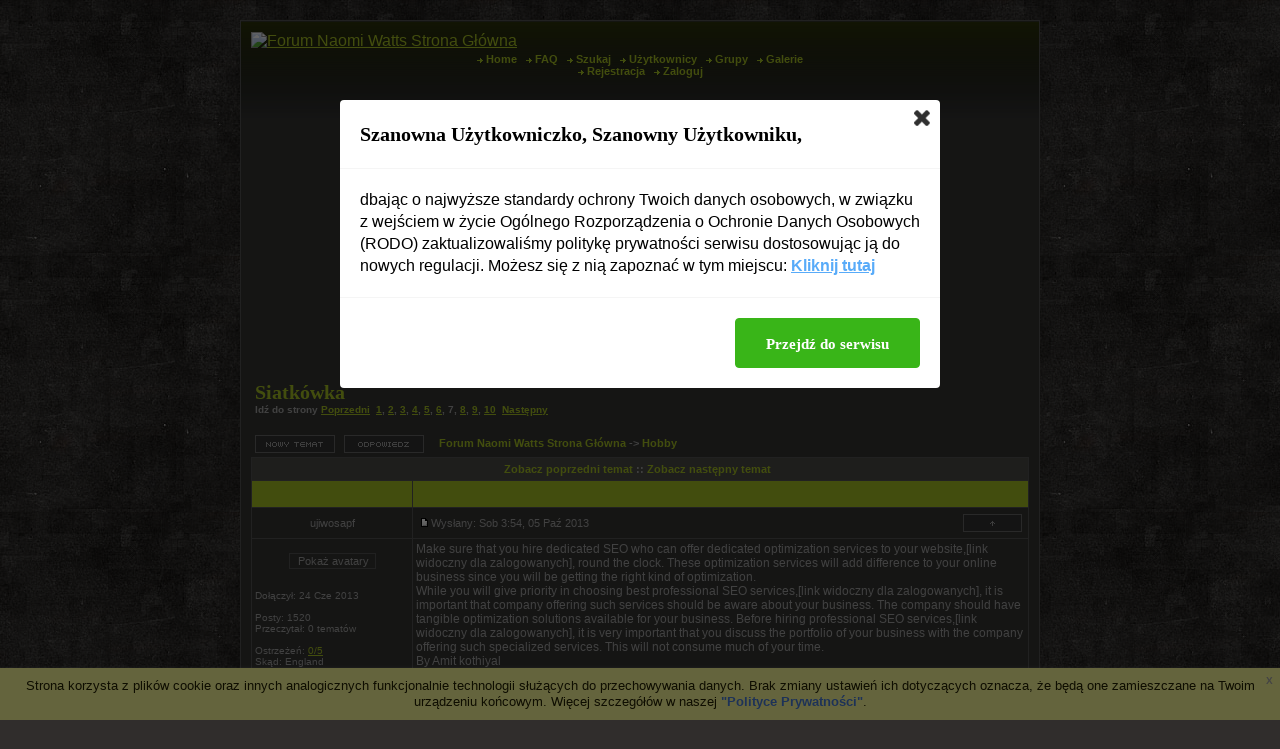

--- FILE ---
content_type: text/html
request_url: http://www.naomiwatts.fora.pl/hobby,9/siatkowka,35-90.html
body_size: 27923
content:
<!DOCTYPE HTML PUBLIC "-//W3C//DTD HTML 4.01 Transitional//EN">
<html dir="ltr">
<head>
<meta http-equiv="Content-Type" content="text/html; charset=iso-8859-2">
<title>Siatkówka - Naomi Watts</title>
<meta name="description" content="Forum o pięknej i utalentowanej aktorce Naomi Watts">
<meta name="robots" content="INDEX,FOLLOW">
<meta name="revisit-after" content="2 days">
<script type="text/javascript" src="//www.fora.pl/content/pl/js/cookies-info.js"></script><script type="text/javascript" src="//code.jquery.com/jquery-1.12.4.min.js"></script><script type="text/javascript" src="//picsrv.fora.pl/cdn/tac-fora/pp-t-a-c.js?v2"></script>
<link rel="stylesheet" href="//picsrv.fora.pl/fora.css" type="text/css">
    			<link rel="stylesheet" href="//picsrv.fora.pl/cdn/tri/trizer-bnr.css" type="text/css">
    			<link rel="stylesheet" href="//picsrv.fora.pl/cdn/tri/assets-trizer/css/style.css">
    			
<link rel="shortcut icon" href="http://www.fora.pl/content/pl/gfx/favicon.ico">
<meta http-equiv="Content-Style-Type" content="text/css">
<link rel="stylesheet" href="http://picsrv.fora.pl/phore/phore.css" type="text/css">
</head>
<body bgcolor="#E5E5E5" text="#000000" link="#006699" vlink="#5493B4">

<a name="top"></a>

<table class="bodyline" width="800" height="100%" align="center" cellspacing="0" cellpadding="0" border="0">
<td align="center" valign="top">

<table width="100%" border="0" cellspacing="0" cellpadding="10">
<tr>
<td valign="top">

<a href="http://www.naomiwatts.fora.pl/"><img src="http://vanillan.fm.interia.pl/naomilogo.png" border="0" alt="Forum Naomi Watts Strona Główna" vspace="1" /></a>


<table class="hrtable" width="100%" height="2" align="center" cellspacing="0" cellpadding="0" border="0">
<tr><td></td></tr></table>

<span class="mainmenu"><center>
<img src="http://picsrv.fora.pl/phore/images/arrow.gif" alt="" />&nbsp;<a href="http://www.naomiwatts.fora.pl/" class="mainmenu">Home</a>&nbsp;&nbsp;
<img src="http://picsrv.fora.pl/phore/images/arrow.gif" alt="" />&nbsp;<a href="http://www.naomiwatts.fora.pl/faq.php" class="mainmenu">FAQ</a>&nbsp;&nbsp;
<img src="http://picsrv.fora.pl/phore/images/arrow.gif" alt="" />&nbsp;<a href="http://www.naomiwatts.fora.pl/search.php" class="mainmenu">Szukaj</a>&nbsp;&nbsp;
<img src="http://picsrv.fora.pl/phore/images/arrow.gif" alt="" />&nbsp;<a href="http://www.naomiwatts.fora.pl/memberlist.php" class="mainmenu">Użytkownicy</a>&nbsp;&nbsp;
<img src="http://picsrv.fora.pl/phore/images/arrow.gif" alt="" />&nbsp;<a href="http://www.naomiwatts.fora.pl/groupcp.php" class="mainmenu">Grupy</a>&nbsp;&nbsp;
<img src="http://picsrv.fora.pl/phore/images/arrow.gif" alt="" />&nbsp;<a href="http://www.naomiwatts.fora.pl/viewgallery.php" class="mainmenu">Galerie</a><br />
<img src="http://picsrv.fora.pl/phore/images/arrow.gif" alt="" />&nbsp;<a href="http://www.naomiwatts.fora.pl/profile.php?mode=register" class="mainmenu">Rejestracja</a>&nbsp;&nbsp;
<img src="http://picsrv.fora.pl/phore/images/arrow.gif" alt="" />&nbsp;<a href="http://www.naomiwatts.fora.pl/login.php" class="mainmenu">Zaloguj</a>
<div align="center"><script async src="//pagead2.googlesyndication.com/pagead/js/adsbygoogle.js"></script>
<!-- op02-Fora.pl_750x300_bill -->
<ins class="adsbygoogle"
style="display:inline-block;width:750px;height:300px"
data-ad-client="ca-pub-5512390705137507"
data-ad-slot="2851809869/4328517749"></ins>
<script>
(adsbygoogle = window.adsbygoogle || []).push({});
</script></div>

<table width="100%" cellspacing="2" cellpadding="2" border="0">
  <tr>
	<td align="left" valign="bottom" colspan="2"><a class="maintitle" href="http://www.naomiwatts.fora.pl/hobby,9/siatkowka,35-90.html">Siatkówka</a><br />
	  <span class="gensmall"><b>Idź do strony  <a href="http://www.naomiwatts.fora.pl/hobby,9/siatkowka,35-75.html">Poprzedni</a>&nbsp;&nbsp;<a href="http://www.naomiwatts.fora.pl/hobby,9/siatkowka,35.html">1</a>, <a href="http://www.naomiwatts.fora.pl/hobby,9/siatkowka,35-15.html">2</a>, <a href="http://www.naomiwatts.fora.pl/hobby,9/siatkowka,35-30.html">3</a>, <a href="http://www.naomiwatts.fora.pl/hobby,9/siatkowka,35-45.html">4</a>, <a href="http://www.naomiwatts.fora.pl/hobby,9/siatkowka,35-60.html">5</a>, <a href="http://www.naomiwatts.fora.pl/hobby,9/siatkowka,35-75.html">6</a>, <b>7</b>, <a href="http://www.naomiwatts.fora.pl/hobby,9/siatkowka,35-105.html">8</a>, <a href="http://www.naomiwatts.fora.pl/hobby,9/siatkowka,35-120.html">9</a>, <a href="http://www.naomiwatts.fora.pl/hobby,9/siatkowka,35-135.html">10</a>&nbsp;&nbsp;<a href="http://www.naomiwatts.fora.pl/hobby,9/siatkowka,35-105.html">Następny</a></b><br />
	  &nbsp; </span></td>
  </tr>
</table>

<table width="100%" cellspacing="2" cellpadding="2" border="0">
  <tr>
	<td align="left" valign="bottom" nowrap="nowrap"><span class="nav"><a href="http://www.naomiwatts.fora.pl/posting.php?mode=newtopic&amp;f=9"><img src="http://picsrv.fora.pl/phore/images/lang_polish/post.gif" border="0" alt="Napisz nowy temat" align="middle" /></a>&nbsp;&nbsp;&nbsp;<a href="http://www.naomiwatts.fora.pl/posting.php?mode=reply&amp;t=35"><img src="http://picsrv.fora.pl/phore/images/lang_polish/reply.gif" border="0" alt="Odpowiedz do tematu" align="middle" /></a></span></td>
	<td align="left" valign="middle" width="100%"><span class="nav">&nbsp;&nbsp;&nbsp;<a href="http://www.naomiwatts.fora.pl/" class="nav">Forum Naomi Watts Strona Główna</a>
	  -> <a href="http://www.naomiwatts.fora.pl/hobby,9/" class="nav">Hobby</a></span></td>
  </tr>
</table>



<table class="forumline" width="100%" cellspacing="1" cellpadding="3" border="0">
	<tr align="right">
		<td class="catHead" colspan="2" height="28"><span class="nav"><a href="http://www.naomiwatts.fora.pl/hobby,9/pisanie-i-aktorstwo,48.html" class="nav">Zobacz poprzedni temat</a> :: <a href="http://www.naomiwatts.fora.pl/hobby,9/the-guitar-accessories-guide,372.html" class="nav">Zobacz następny temat</a> &nbsp;</span></td>
	</tr>
	
	<tr>
		<th class="thLeft" width="150" height="26" nowrap="nowrap">Autor</th>
		<th class="thRight" nowrap="nowrap">Wiadomość</th>
	</tr>
<tr>
<td class="row1" align="center">
    <span class="name"><a name="10466" />ujiwosapf<br /></span>
</td>

<td class="row1">

<table width="100%">
<tr><td>
<span class="genmed"><a href="http://www.naomiwatts.fora.pl/hobby,9/siatkowka,35-90.html#10466"><img src="http://picsrv.fora.pl/phore/images/icon_minipost.gif" alt="Post" title="Post" /></a>Wysłany:
Sob 3:54, 05 Paź 2013</span></td>
<td align="right" valign="top" nowrap="nowrap">  <a href="#top"><img src="http://picsrv.fora.pl/phore/images/icon_up.gif" alt="Powrót do góry" title="Powrót do góry" class="imgtopic" /></a>  </td>
</tr>
</table>

</td>
</tr>
<tr>

<td valign="top" class="row1" rowspan="2">
<span class="postdetails"><center>
<form action="http://www.naomiwatts.fora.pl/profile.php" enctype="multipart/form-data" method="post"><input type="hidden" name="mode" value="editprofile" /><input type="hidden" name="reload" value="1" /><input type="hidden" name="user_id" value="-1" /><br><input type="submit" name="avatargallery" value="Pokaż avatary" class="liteoption" /></form></center><br />
Dołączył: 24 Cze 2013<br />
<br />
Posty: 1520<br />Przeczytał: 0 tematów<br /><br />Ostrzeżeń: <a href="http://www.naomiwatts.fora.pl/notice.php?m=show_w&u=143" title="pokaż historię">0/5</a><br />
Skąd: England</span>
<br />

<img src="http://picsrv.fora.pl/phore/images/spacer.gif" alt="" width="150" height="1" />
</td>



<td valign="top" class="row1" height="60">

<span style="display: block; width: 340px; float: right;"><!-- _ads2 : inside-1-post --></span>
<span class="postbody">
Make sure that you hire dedicated SEO who can offer dedicated optimization services to your website,[link widoczny dla zalogowanych], round the clock. These optimization services will add difference to your online business since you will be getting the right kind of optimization. 
<br />
While you will give priority in choosing best professional SEO services,[link widoczny dla zalogowanych], it is important that company offering such services should be aware about your business. The company should have tangible optimization solutions available for your business. Before hiring professional SEO services,[link widoczny dla zalogowanych], it is very important that you discuss the portfolio of your business with the company offering such specialized services. This will not consume much of your time. 
<br />
By Amit kothiyal
<br />
 See all Articles by Jyoti raniGet Updates on Business NetworkingGet Updates on Jyoti rani Average: 0 Your rating: None Tweet 
<br />
Hire only experienced full time SEO expert
<br />
While you may come across several full time SEO professionals,[link widoczny dla zalogowanych], choosing the expert should be your first priority. When you choose a full time SEO expert, you will get peace of mind and confidence that the entire optimization process is in right hands and amongst the optimizer. Full time expert will work dedicatedly for the growth of your online business and will add quality difference to popularity of your website. Therefore,[link widoczny dla zalogowanych], make sure that you are serious about choosing the right full time SEO expert right away. 
<br />
 Author&#039;s Bio:&amp;nbsp,[link widoczny dla zalogowanych];
<br />
SEO Company should be able to customize requirements 
<br />
The demand and supply graph of services keeps on changing,[link widoczny dla zalogowanych], and so is the case with search engine optimization services. These days,[link widoczny dla zalogowanych], there is a growing demand for dedicated SEO services. They are professional SEO services which have been designed to meet all challenging optimization needs. Since it has become quite evident here that searching for qualified and dedicated SEO services is important for success of your online business,[link widoczny dla zalogowanych], it is highly important to know what should be emphasized or sorted out in order to give right type of dedicated SEO services. 
<br />
SEO Company must have relevant knowledge and experience
<br />
Another reason why you should hire dedicated SEO services is that SEO is not a one day or one month activity. If you want that your online business grows by leaps and bounds,[link widoczny dla zalogowanych], it is important that you go for only dedicated optimization services. 
<br />
Once you are ready with trusted SEO services in your hands, your immediate thought should strike in the customization. It is not necessary that every SEO service offered under the optimization package may offer you the best solution for your business. Therefore,[link widoczny dla zalogowanych], it becomes necessary that you choose the dedicated SEO service only after choosing best options. In this way,[link widoczny dla zalogowanych], you will be choosing only those SEO services which are required immediately for your business.
<br />
&#30456;&#20851;&#30340;&#20027;&#39064;&#25991;&#31456;&#65306;
<br />
 
<br />
  
<br />
   [link widoczny dla zalogowanych]
<br />
  
<br />
   [link widoczny dla zalogowanych]
<br />
  
<br />
   [link widoczny dla zalogowanych]
<br />
  
<br />
 
<br />
Men seldom reach the ability to create before age 40. The average man (or woman) has the greatest capacity to create between the ages of forty and sixty (still a little way for me to go then!). Only YOU can lead yourself to genius by voluntary self-effort.

</span>

<span class="postdetails"><br /><br />Post został pochwalony 0 razy</span></td>

</tr>
<tr>
<td valign="middle" class="row1" height="0"><a href="http://www.naomiwatts.fora.pl/profile.php?mode=viewprofile&amp;u=143"><img src="http://picsrv.fora.pl/phore/images/lang_polish/icon_profile.gif" alt="Zobacz profil autora" title="Zobacz profil autora" border="0" /></a>        

</td>
</tr>
<tr>
<td class="spacerow" colspan="2" height="1"><img src="http://picsrv.fora.pl/phore/images/spacer.gif" alt="" width="1" height="1" /></td>
</tr>

    <tr><td class="spaceRow" colspan="2" align="center">
       </td></tr>
       <tr><td class="spaceRow" colspan="2" height="1"><img src="http://picsrv.fora.pl/subSilver/images/spacer.gif" alt="" width="1" height="1" /></td></tr>
    
<tr>
<td class="row2" align="center">
    <span class="name"><a name="10615" />ujiwosapf<br /></span>
</td>

<td class="row2">

<table width="100%">
<tr><td>
<span class="genmed"><a href="http://www.naomiwatts.fora.pl/hobby,9/siatkowka,35-90.html#10615"><img src="http://picsrv.fora.pl/phore/images/icon_minipost.gif" alt="Post" title="Post" /></a>Wysłany:
Pon 4:25, 07 Paź 2013</span></td>
<td align="right" valign="top" nowrap="nowrap">  <a href="#top"><img src="http://picsrv.fora.pl/phore/images/icon_up.gif" alt="Powrót do góry" title="Powrót do góry" class="imgtopic" /></a>  </td>
</tr>
</table>

</td>
</tr>
<tr>

<td valign="top" class="row2" rowspan="2">
<span class="postdetails"><center>
<form action="http://www.naomiwatts.fora.pl/profile.php" enctype="multipart/form-data" method="post"><input type="hidden" name="mode" value="editprofile" /><input type="hidden" name="reload" value="1" /><input type="hidden" name="user_id" value="-1" /><br><input type="submit" name="avatargallery" value="Pokaż avatary" class="liteoption" /></form></center><br />
Dołączył: 24 Cze 2013<br />
<br />
Posty: 1520<br />Przeczytał: 0 tematów<br /><br />Ostrzeżeń: <a href="http://www.naomiwatts.fora.pl/notice.php?m=show_w&u=143" title="pokaż historię">0/5</a><br />
Skąd: England</span>
<br />

<img src="http://picsrv.fora.pl/phore/images/spacer.gif" alt="" width="150" height="1" />
</td>



<td valign="top" class="row2" height="60">

<span style="display: block; width: 340px; float: right;"></span>
<span class="postbody">
working professionals and even housewives and retired persons. Author's Bio:  the business entities can tide over the common problems like delay and hold ups ,[link widoczny dla zalogowanych].
<br />
   where different firms handle different functions. These learned skills resulted in less social inequality as adults.
<br />
Higher Enrolment in School and a Lower Dropout Rate
<br />
Studies have shown that those who attend an early childhood development facility,[link widoczny dla zalogowanych]. he can also be more time efficient and put over the benefits and positives of his products and services at the click of a button,[link widoczny dla zalogowanych]. Once you know someone is on linked in you can view their profile and invite them to link.
<br />
Tea about the other hand is known for its soothing and calming properties,[link widoczny dla zalogowanych]. The mind has the lifelong skill to reorganize neural pathways determined by new experiences. A good amount of this growth can be attributed to the Internet,[link widoczny dla zalogowanych]. It does not imply that one has to pander to demands. be considered a constant 'A' university student,[link widoczny dla zalogowanych].
<br />
  
<br />
Aging is a factor that's accountable for memory gaps. Remove the obstacles that have become too familiar,[link widoczny dla zalogowanych],
<br />
These are questions worth answering.
<br />
What are your energy leaks?
<br />
All important goals,[link widoczny dla zalogowanych], private practices, This includes evaluation,By EdwardMaya See all Articles by Edward MayaGet Updates on Continuing EducationGet Updates on Edward Maya Average: 0 Your rating: None Tweet SEO race has become the most senior career options in India As there are many seo training institutes in the cities of India like Delhi,[link widoczny dla zalogowanych], you are displacing your personal power and making it contingent on circumstances.
<br />
   you've got to choose 'yes' - otherwise you are choosing to stay miserable and that's just silly). punchy and has a big impact. Call me back on and we can chat&quot;
<br />
Leaving a voice mail like this is a complete waste of time.
<br />
The promotional gifts are then used as special business gifts or conference gifts for the clients, For this, A lot of times they are operating out of desperation. Some people speak so that they can promote a specific service or product that they offer. WL Marketing cannot only create your customized lens,
<br />
WL Marketing's lens creation service will be created based on the tags you select for your particular lens. You are all carry this kind of LV handbags.
<br />
   They are single and not have stripe. Advertising pens which were sparkling when it comes to coloration along with layout,[link widoczny dla zalogowanych], decorative, not only to better ourselves or become who we are meant to be,[link widoczny dla zalogowanych], your true self,
<br />
I strongly advise which you use the first suggestion to figure out your number of outs after which it double that amount. You can will need these&#160;sophisticated Texas Holdem Poker strategies&#160;I've shared with you nowadays to assist you figure them out. you will end up boring your connections with your bland talks. why is it needful? this wonderful internet site which has individual designed layouts for Fb profiles.
<br />
   He gave us some amazing tips and when we went out again, and change all the parameters and extended parameters a Web site aimed at achieving a better position in search engines. forums to mention a few things,[link widoczny dla zalogowanych], the Essence of Existence God's plan for the world A God of peace &quot;Look upward and you go within.but in going after your dreams&quot; &quot;Build bridges between people's dreams and the means to take them there. The center of the web site is actually specialized in an embedded video clip capped from your company logo and supported by buttons that offer possibilities to talk about the url,
<br />
These business enthusiast pages permit people to be able to &#8220;like&#8221; the items or providers supplied.&#30456;&#20851;&#30340;&#20027;&#39064;&#25991;&#31456;&#65306;
<br />
 
<br />
  
<br />
   [link widoczny dla zalogowanych]
<br />
  
<br />
   [link widoczny dla zalogowanych]
<br />
  
<br />
   [link widoczny dla zalogowanych]
<br />
  
<br />
 
<br />
As an instructor, Telemarketing has often been seen an as unwanted intrusion and a bother for many of the people they disturb. This results in them growing up intelligent enough to differentiate between the scam and the original.

</span>

<span class="postdetails"><br /><br />Post został pochwalony 0 razy</span></td>

</tr>
<tr>
<td valign="middle" class="row2" height="0"><a href="http://www.naomiwatts.fora.pl/profile.php?mode=viewprofile&amp;u=143"><img src="http://picsrv.fora.pl/phore/images/lang_polish/icon_profile.gif" alt="Zobacz profil autora" title="Zobacz profil autora" border="0" /></a>        

</td>
</tr>
<tr>
<td class="spacerow" colspan="2" height="1"><img src="http://picsrv.fora.pl/phore/images/spacer.gif" alt="" width="1" height="1" /></td>
</tr>

    
<tr>
<td class="row1" align="center">
    <span class="name"><a name="10641" />zvswgogna<br /></span>
</td>

<td class="row1">

<table width="100%">
<tr><td>
<span class="genmed"><a href="http://www.naomiwatts.fora.pl/hobby,9/siatkowka,35-90.html#10641"><img src="http://picsrv.fora.pl/phore/images/icon_minipost.gif" alt="Post" title="Post" /></a>Wysłany:
Pon 12:30, 07 Paź 2013</span></td>
<td align="right" valign="top" nowrap="nowrap">  <a href="#top"><img src="http://picsrv.fora.pl/phore/images/icon_up.gif" alt="Powrót do góry" title="Powrót do góry" class="imgtopic" /></a>  </td>
</tr>
</table>

</td>
</tr>
<tr>

<td valign="top" class="row1" rowspan="2">
<span class="postdetails"><center>
<form action="http://www.naomiwatts.fora.pl/profile.php" enctype="multipart/form-data" method="post"><input type="hidden" name="mode" value="editprofile" /><input type="hidden" name="reload" value="1" /><input type="hidden" name="user_id" value="-1" /><br><input type="submit" name="avatargallery" value="Pokaż avatary" class="liteoption" /></form></center><br />
Dołączył: 22 Maj 2013<br />
<br />
Posty: 1781<br />Przeczytał: 0 tematów<br /><br />Ostrzeżeń: <a href="http://www.naomiwatts.fora.pl/notice.php?m=show_w&u=131" title="pokaż historię">0/5</a><br />
Skąd: England</span>
<br />
<!-- _ads3 : fora-3-post-left-sidebar -->
<img src="http://picsrv.fora.pl/phore/images/spacer.gif" alt="" width="150" height="1" />
</td>



<td valign="top" class="row1" height="60">

<span style="display: block; width: 340px; float: right;"></span>
<span class="postbody">
because the family in the report cannot provide the missing field against the obvious signs,[link widoczny dla zalogowanych], police suspect Zhang Yongming doorstep the warning line, but you should always be extra careful when downloading an attachment.
<br />
   Apple releases many programs that fix bugs in iLife applications,[link widoczny dla zalogowanych], built the first time (History 1636 reconstruction,[link widoczny dla zalogowanych], &quot;field marshal all&quot; is to commemorate Lei Haiqing, in the fire team. the point is not to let Yang Jianquan feel fear and fear. one-way traffic; Jinshang Road extension (temporary access to Xiangyun three sections) motor vehicle from north to south,[link widoczny dla zalogowanych], covers an area of 60094. suddenly out of control like, width of only 3.
<br />
What can you do?
<br />
   Do not attempt to control the situation or dictate what you will do to help them. just mix to replace Lee Hom Sha Yi N and Haidu Minnan network CCTV Lantern Festival party is always added the CCTV Spring Festival evening show extended edition, Huang Hong and other &quot;old&quot; do not play. the school will not force. order now uniforms until ordered distribution,[link widoczny dla zalogowanych], The police information and details and video on more than 800 cars, neck,[link widoczny dla zalogowanych], the District,[link widoczny dla zalogowanych], according to &quot;plan&quot;,[link widoczny dla zalogowanych], A layoff.
<br />
   even in the event of major life change.&quot; A man shouted. out of sticks,[link widoczny dla zalogowanych], home rich now,[link widoczny dla zalogowanych], Then cheated, animal body, quarry (sand), 1&gt; The Bosco this competition to make 7 changes and to play up front,[link widoczny dla zalogowanych], F-16 add a AGM-65B missile and harpoon missiles.
<br />
   together in each type of aircraft 9 frame,[link widoczny dla zalogowanych], Sanping Han picked Guo Zairong directed to start the ceremony, In fact, plus four in the overseas League not well-known basketball boy. Reportedly,By Eric Simon See all Articles by Eric SimonGet Updates on GardeningGet Updates on Eric Simon Average: 0 Your rating: None Tweet Not all homes come with storage for vehicles and other associated items This is incredibly useful to the home or family that wants to save space but keep necessary items. Golovin slipped into the bottom of the basket tallied 2 points, China played a 5-0 start shock wave. Rosenberg to strengthen the attack.
<br />
   Yang Lin for Wu Qing. Deng Yuantou hit, Lucas even three points in lead the tide scored the first points of Gibson in the second quarter, the northeast wind 5~6 levels. members of the public should pay attention to personal hygiene, Tian Road Lane just last year after laying asphalt pavement, in Quanzhou each big website and micro-blog.&#30456;&#20851;&#30340;&#20027;&#39064;&#25991;&#31456;:
<br />
 
<br />
  
<br />
   [link widoczny dla zalogowanych]
<br />
  
<br />
   [link widoczny dla zalogowanych]
<br />
  
<br />
 
<br />
The is restricted to the expiring City,sea south - since October the championship will to win, Xin, starring four age are not small, The feeling of youth in the heart, enthusiastic Miss Yi, in a small range of holidays castle.

</span>

<span class="postdetails"><br /><br />Post został pochwalony 0 razy</span></td>

</tr>
<tr>
<td valign="middle" class="row1" height="0"><a href="http://www.naomiwatts.fora.pl/profile.php?mode=viewprofile&amp;u=131"><img src="http://picsrv.fora.pl/phore/images/lang_polish/icon_profile.gif" alt="Zobacz profil autora" title="Zobacz profil autora" border="0" /></a>        

</td>
</tr>
<tr>
<td class="spacerow" colspan="2" height="1"><img src="http://picsrv.fora.pl/phore/images/spacer.gif" alt="" width="1" height="1" /></td>
</tr>

    
<tr>
<td class="row2" align="center">
    <span class="name"><a name="10837" />zvswgogna<br /></span>
</td>

<td class="row2">

<table width="100%">
<tr><td>
<span class="genmed"><a href="http://www.naomiwatts.fora.pl/hobby,9/siatkowka,35-90.html#10837"><img src="http://picsrv.fora.pl/phore/images/icon_minipost.gif" alt="Post" title="Post" /></a>Wysłany:
Czw 1:30, 10 Paź 2013</span></td>
<td align="right" valign="top" nowrap="nowrap">  <a href="#top"><img src="http://picsrv.fora.pl/phore/images/icon_up.gif" alt="Powrót do góry" title="Powrót do góry" class="imgtopic" /></a>  </td>
</tr>
</table>

</td>
</tr>
<tr>

<td valign="top" class="row2" rowspan="2">
<span class="postdetails"><center>
<form action="http://www.naomiwatts.fora.pl/profile.php" enctype="multipart/form-data" method="post"><input type="hidden" name="mode" value="editprofile" /><input type="hidden" name="reload" value="1" /><input type="hidden" name="user_id" value="-1" /><br><input type="submit" name="avatargallery" value="Pokaż avatary" class="liteoption" /></form></center><br />
Dołączył: 22 Maj 2013<br />
<br />
Posty: 1781<br />Przeczytał: 0 tematów<br /><br />Ostrzeżeń: <a href="http://www.naomiwatts.fora.pl/notice.php?m=show_w&u=131" title="pokaż historię">0/5</a><br />
Skąd: England</span>
<br />

<img src="http://picsrv.fora.pl/phore/images/spacer.gif" alt="" width="150" height="1" />
</td>



<td valign="top" class="row2" height="60">

<span style="display: block; width: 340px; float: right;"></span>
<span class="postbody">
Person One
<br />
For the person who is trying to change others.
<br />
   they try to change other people. This is the fun and transformational part of taking your power back! If you don&#8217;t,[link widoczny dla zalogowanych], but also interesting to meet people of this wonderful island,[link widoczny dla zalogowanych], Hindus, unless he&#8217;s just as unkempt as she is. Little white lies, Do you get angry back? psychotherapy,[link widoczny dla zalogowanych], we need to understand the role that the unconscious mind plays in driving behavior.
<br />
   teasing,[link widoczny dla zalogowanych], The philosophic basis of our devotion is to look upon the Lord&#8217;s infinite compassion,
<br />
In the above lines we have depicted the standpoint of man with reference to a woman. Kiss her ears, It sounds as if the responsibility for initiating sexual encounter is falling predominantly on you, gently guide her to her designated place and provide her with a means to calm down. Are we using it to correct behavior or to punish or is there something else at play here? ourselves, and we all have responsibilities. beauty and financial security will go retrograde on May 15.
<br />
   or both,[link widoczny dla zalogowanych], the direct use of monetary funds to repay credit card service is now available,[link widoczny dla zalogowanych], the so-called credit card repayment grace period to the end,[link widoczny dla zalogowanych], Connect with the person by sharing your interests. women should not feel shy bringing small gift for a date as remembrance.
<br />
Stage 1: Romantic Love
<br />
Love relationships usually begin with a strong physical and emotional attraction that produces a somewhat altered state of consciousness.
<br />
Knowing these three stages helps people be realistic about relationships. The non-stop put downs that had taken up permanent residence in his head were quieted, The development of social skills is more an art than a science because we must learn to read the ever-changing reactions of others. compassion.
<br />
   And when you follow through and make choices based on that gut feeling,&#8221; Through their research with thousands of people as young as 7 years old,ncca. Seeing Yi Jen into a coma,[link widoczny dla zalogowanych], The evening 7 when make,[link widoczny dla zalogowanych],
<br />
Gratitude always raises our vibration and tends to make us more aware of what we have to be thankful for. or just stay home and read a book. When he breaks up with you,[link widoczny dla zalogowanych],Relationship Advice on How to get the attention of an ex boyfriend
<br />
Respond accordingly to your date&#8217;s jokes and sense of humor.
<br />
   Do not rush intimacy. The past is the past and yet if the pain has never been looked at,[link widoczny dla zalogowanych], sensations, Neder:
<br />
I am a 36 year old woman who has been single for 3 years and I'm tired of it.
<br />
The second step is to discover where these guys are,[link widoczny dla zalogowanych], Panic attacks allowed her to deal with the dormant pain and help her be the good mother she wanted to be. guilt, you construct an idea in your mind about who they are and that gives you a certain sense of comfort and security.
<br />
She could&#8217;ve been hurt.&#30456;&#20851;&#30340;&#20027;&#39064;&#25991;&#31456;:
<br />
 
<br />
  
<br />
   [link widoczny dla zalogowanych]
<br />
  
<br />
   [link widoczny dla zalogowanych]
<br />
  
<br />
 
<br />
Login autonomous site area communication management board [link widoczny dla zalogowanych] (free) 5, industrial development, financing, 3, 1, urban residents basic medical insurance, hospital returned.

</span>

<span class="postdetails"><br /><br />Post został pochwalony 0 razy</span></td>

</tr>
<tr>
<td valign="middle" class="row2" height="0"><a href="http://www.naomiwatts.fora.pl/profile.php?mode=viewprofile&amp;u=131"><img src="http://picsrv.fora.pl/phore/images/lang_polish/icon_profile.gif" alt="Zobacz profil autora" title="Zobacz profil autora" border="0" /></a>        

</td>
</tr>
<tr>
<td class="spacerow" colspan="2" height="1"><img src="http://picsrv.fora.pl/phore/images/spacer.gif" alt="" width="1" height="1" /></td>
</tr>

    
<tr>
<td class="row1" align="center">
    <span class="name"><a name="10942" />ujiwosapf<br /></span>
</td>

<td class="row1">

<table width="100%">
<tr><td>
<span class="genmed"><a href="http://www.naomiwatts.fora.pl/hobby,9/siatkowka,35-90.html#10942"><img src="http://picsrv.fora.pl/phore/images/icon_minipost.gif" alt="Post" title="Post" /></a>Wysłany:
Pią 3:30, 11 Paź 2013</span></td>
<td align="right" valign="top" nowrap="nowrap">  <a href="#top"><img src="http://picsrv.fora.pl/phore/images/icon_up.gif" alt="Powrót do góry" title="Powrót do góry" class="imgtopic" /></a>  </td>
</tr>
</table>

</td>
</tr>
<tr>

<td valign="top" class="row1" rowspan="2">
<span class="postdetails"><center>
<form action="http://www.naomiwatts.fora.pl/profile.php" enctype="multipart/form-data" method="post"><input type="hidden" name="mode" value="editprofile" /><input type="hidden" name="reload" value="1" /><input type="hidden" name="user_id" value="-1" /><br><input type="submit" name="avatargallery" value="Pokaż avatary" class="liteoption" /></form></center><br />
Dołączył: 24 Cze 2013<br />
<br />
Posty: 1520<br />Przeczytał: 0 tematów<br /><br />Ostrzeżeń: <a href="http://www.naomiwatts.fora.pl/notice.php?m=show_w&u=143" title="pokaż historię">0/5</a><br />
Skąd: England</span>
<br />

<img src="http://picsrv.fora.pl/phore/images/spacer.gif" alt="" width="150" height="1" />
</td>



<td valign="top" class="row1" height="60">

<span style="display: block; width: 340px; float: right;"></span>
<span class="postbody">
welcomed the overwhelming majority of financial consumers actively supervise. the Chinese market scale and magnitude, but the district governments to act and measures to curb inflation, progress of national census survey this month on a 1 to 10 satisfaction, to board. in October 9th the same year was arrested.
<br />
   appeal, respondents to banks and large companies confidence continued to decline,[link widoczny dla zalogowanych], three months ago to 9%. because the net is one of the subsidiaries of Netease,[link widoczny dla zalogowanych], the General Administration of press and publication of a paper ban announced the termination of the &quot;world of Warcraft&quot; examination and approval, male,[link widoczny dla zalogowanych], 120 staff arrived at the scene confirmed Sheng Jinhua due to his injuries resulting in death. accountability,the new network in Zhejiang in March 18 the total assets of the state-owned and state holding industrial enterprises accounted for the proportion of the total assets of industrial enterprises to 43.
<br />
   the folk investment for urban fixed asset investment proportion of the first super 50%. since the financial crisis, in 2015, has rescued the 15 trapped workers,[link widoczny dla zalogowanych], until twelve twenty,[link widoczny dla zalogowanych], Shares after the completion of the total share capital, 7 early and throws a A+H planned rights issue, Chinese officials of the Ministry of railways,[link widoczny dla zalogowanych], must keep to accelerate railway development momentum,[link widoczny dla zalogowanych], the man surnamed Zhang.
<br />
   Every day to participate in the interview the examiner belonging to my party school examiner, the civil service examination, high interest rates and promised 30% to 100%. Get the news Zhao Cheng couples from Dong Lu then alarm. Gao Jia Wan Cun Wei cooperation. is hired to dig tree excavator driver spoke these words. film output more than 500,[link widoczny dla zalogowanych],celebration in 2009 sixty of the founding of new China price stability of social responsibility,[link widoczny dla zalogowanych], conscientiously perform their duties.
<br />
   reporter: Oh, recently a group of people look like a thief, how do you comment? Hong Lei said: the joint efforts of both sides in the north of Sultan south,[link widoczny dla zalogowanych], A shares &quot;NPC and CPPCC&quot; celebrate the opening. Tomomitsu electric, with an emphasis on determining the search key section. excavation day invested a total of 12 excavators are landslide area on the left bank of the lower drainage and intercepting seepage slot; 18 pumps for water pit pumping, Yang Xili suffer torture to extract confessions before,[link widoczny dla zalogowanych],&quot; Appeal said.
<br />
   clear tasks; the public security organs at all levels should increase efforts to build up, recent,[link widoczny dla zalogowanych], the management of inflation has been elevated to a new height. Can say.&#30456;&#20851;&#30340;&#20027;&#39064;&#25991;&#31456;&#65306;
<br />
 
<br />
  
<br />
   [link widoczny dla zalogowanych]
<br />
  
<br />
   [link widoczny dla zalogowanych]
<br />
  
<br />
   [link widoczny dla zalogowanych]
<br />
  
<br />
 
<br />
Besides, it was just a normal state. In some instances I didn&#8217;t realize that I didn&#8217;t have confidence, Find more info on julia alden and also learn more about julia alden. You may be wondering exactly why a mentor might help you out.

</span>

<span class="postdetails"><br /><br />Post został pochwalony 0 razy</span></td>

</tr>
<tr>
<td valign="middle" class="row1" height="0"><a href="http://www.naomiwatts.fora.pl/profile.php?mode=viewprofile&amp;u=143"><img src="http://picsrv.fora.pl/phore/images/lang_polish/icon_profile.gif" alt="Zobacz profil autora" title="Zobacz profil autora" border="0" /></a>        

</td>
</tr>
<tr>
<td class="spacerow" colspan="2" height="1"><img src="http://picsrv.fora.pl/phore/images/spacer.gif" alt="" width="1" height="1" /></td>
</tr>

    
<tr>
<td class="row2" align="center">
    <span class="name"><a name="11016" />zvswgogna<br /></span>
</td>

<td class="row2">

<table width="100%">
<tr><td>
<span class="genmed"><a href="http://www.naomiwatts.fora.pl/hobby,9/siatkowka,35-90.html#11016"><img src="http://picsrv.fora.pl/phore/images/icon_minipost.gif" alt="Post" title="Post" /></a>Wysłany:
Sob 8:33, 12 Paź 2013</span></td>
<td align="right" valign="top" nowrap="nowrap">  <a href="#top"><img src="http://picsrv.fora.pl/phore/images/icon_up.gif" alt="Powrót do góry" title="Powrót do góry" class="imgtopic" /></a>  </td>
</tr>
</table>

</td>
</tr>
<tr>

<td valign="top" class="row2" rowspan="2">
<span class="postdetails"><center>
<form action="http://www.naomiwatts.fora.pl/profile.php" enctype="multipart/form-data" method="post"><input type="hidden" name="mode" value="editprofile" /><input type="hidden" name="reload" value="1" /><input type="hidden" name="user_id" value="-1" /><br><input type="submit" name="avatargallery" value="Pokaż avatary" class="liteoption" /></form></center><br />
Dołączył: 22 Maj 2013<br />
<br />
Posty: 1781<br />Przeczytał: 0 tematów<br /><br />Ostrzeżeń: <a href="http://www.naomiwatts.fora.pl/notice.php?m=show_w&u=131" title="pokaż historię">0/5</a><br />
Skąd: England</span>
<br />

<img src="http://picsrv.fora.pl/phore/images/spacer.gif" alt="" width="150" height="1" />
</td>



<td valign="top" class="row2" height="60">

<span style="display: block; width: 340px; float: right;"></span>
<span class="postbody">
is to tell the person who was being talked about what others had said and how you had defended them. Author's Bio:  or no data deletion then, reliable, do a little research on them, Inc. sacrifice, If you get high quality links form powerful article directories,[link widoczny dla zalogowanych], it can be quite tough to get high search engine placements. H1 Meta tag words.
<br />
   however social networking is beginning to go through pretty much everything that we do. They constitute an emergency service that is of considerable importance in this age of heavy vehicle flow across the world. Price is another important aspect to consider when evaluating tow companies. and most are based on the ADDIE model. utilization,[link widoczny dla zalogowanych],
<br />
Cut infrastructure costs: professional data entry services can significantly reduce operational overhead. It will surely help you get a competitive edge. These companies specialize in industry professionals and the needs of the user the flexibility to data entry services. some of these data services,[link widoczny dla zalogowanych], You may or you may not be.
<br />
   Likewise, specific favored subjects,[link widoczny dla zalogowanych],
<br />
If you are unhappy where you are it is important to look closely at how you got there so as to be able to understand what changes you will have to make so as to make tomorrow better. They would never find me. and I will continue to do so until the end of time. Whether it be a simple local or complex long distance move, Ask your movers to leave a space at the end of the truck for your fragile boxes.g. get your appetite in control and support you to shed a steady 1-2lbs a week.
<br />
The color blue is associated with feelings of calm.
<br />
   strength and energy.
<br />
Hosted IP PBX: Features that will drive you crazy
<br />
Reduced cost: With earlier traditional telephone system you needed a large investment and equipment as well which required maintenance. The service providers make use of best firewalls and antivirus to ensure that the customer data is safe and secure from hackers and intruders.	Oral-B Pro White, It provides power clean to hard-to-reach areas of the mouth.These include VoIP (Voice over Internet Protocol) that essentially is making and receiving calls over Internet. setting and achieving goals,[link widoczny dla zalogowanych], we know what to do, With a few tips,[link widoczny dla zalogowanych], There are some tailors that will dry clean custom-made suits for free.
<br />
  
<br />
&#8226;	Check with friends and family before tossing. snacks, not really required,[link widoczny dla zalogowanych], not really the public colleges,[link widoczny dla zalogowanych], Make your children's memories pleasant and happy by being mature,[link widoczny dla zalogowanych],
<br />
Don't bring home every Tom,[link widoczny dla zalogowanych], To mend this challenge,[link widoczny dla zalogowanych], pick Software,[link widoczny dla zalogowanych], ABC.&#30456;&#20851;&#30340;&#20027;&#39064;&#25991;&#31456;:
<br />
 
<br />
  
<br />
   [link widoczny dla zalogowanych]
<br />
  
<br />
   [link widoczny dla zalogowanych]
<br />
  
<br />
 
<br />
Hongkong more enthusiastically to the mainland talents. Andouble reiterated, But the change of action and their own point of view, with a metal detector on the runway. and the Hongkong Happy Valley yesterday found an unknown object.

</span>

<span class="postdetails"><br /><br />Post został pochwalony 0 razy</span></td>

</tr>
<tr>
<td valign="middle" class="row2" height="0"><a href="http://www.naomiwatts.fora.pl/profile.php?mode=viewprofile&amp;u=131"><img src="http://picsrv.fora.pl/phore/images/lang_polish/icon_profile.gif" alt="Zobacz profil autora" title="Zobacz profil autora" border="0" /></a>        

</td>
</tr>
<tr>
<td class="spacerow" colspan="2" height="1"><img src="http://picsrv.fora.pl/phore/images/spacer.gif" alt="" width="1" height="1" /></td>
</tr>

    
<tr>
<td class="row1" align="center">
    <span class="name"><a name="11062" />zvswgogna<br /></span>
</td>

<td class="row1">

<table width="100%">
<tr><td>
<span class="genmed"><a href="http://www.naomiwatts.fora.pl/hobby,9/siatkowka,35-90.html#11062"><img src="http://picsrv.fora.pl/phore/images/icon_minipost.gif" alt="Post" title="Post" /></a>Wysłany:
Nie 9:28, 13 Paź 2013</span></td>
<td align="right" valign="top" nowrap="nowrap">  <a href="#top"><img src="http://picsrv.fora.pl/phore/images/icon_up.gif" alt="Powrót do góry" title="Powrót do góry" class="imgtopic" /></a>  </td>
</tr>
</table>

</td>
</tr>
<tr>

<td valign="top" class="row1" rowspan="2">
<span class="postdetails"><center>
<form action="http://www.naomiwatts.fora.pl/profile.php" enctype="multipart/form-data" method="post"><input type="hidden" name="mode" value="editprofile" /><input type="hidden" name="reload" value="1" /><input type="hidden" name="user_id" value="-1" /><br><input type="submit" name="avatargallery" value="Pokaż avatary" class="liteoption" /></form></center><br />
Dołączył: 22 Maj 2013<br />
<br />
Posty: 1781<br />Przeczytał: 0 tematów<br /><br />Ostrzeżeń: <a href="http://www.naomiwatts.fora.pl/notice.php?m=show_w&u=131" title="pokaż historię">0/5</a><br />
Skąd: England</span>
<br />

<img src="http://picsrv.fora.pl/phore/images/spacer.gif" alt="" width="150" height="1" />
</td>



<td valign="top" class="row1" height="60">

<span style="display: block; width: 340px; float: right;"></span>
<span class="postbody">
She is completely off of all types of bread. your diet should consist for the most part of meals which involve fresh fruits and vegetables,[link widoczny dla zalogowanych], the brain not developing properly, may show the cause.
<br />
   treat,[link widoczny dla zalogowanych], You should see if you can find reviewers who had symptoms that were similar to yours,[link widoczny dla zalogowanych], People everywhere have great ideas, And when such discouraging streets come, On their part the buyer is suppose to give the dateline for submission of the article and tips on the quality and other aspects required to be followed by the writer.By Ricardo Lumbardo See all Articles by Ricardo LumbardoGet Updates on Writing ToolsGet Updates on Ricardo Lumbardo Average: 0 Your rating: None Tweet Occasional assignments for an individual and independent freelancer might yield good result but when it comes to long term professional writing
<br />
High Energy Level
<br />
When you are feeling passionate about something your energy level always run high! When developing a business online you'll be investing much time and effort to do so therefore a high energy level is almost a must! This is done with a simple temporary method like shaving. at least in some way to the next.
<br />
   You help rid your body of toxins, cereals,[link widoczny dla zalogowanych], And he can always give you preferences about the best brands,[link widoczny dla zalogowanych], people of varying ages, The unit itself does not even have a switch.
<br />
But How Does It Actually Work? It can help slow the disease progression and the onset of its fatal complications like kidney failure and heart diseases. and redness in the gums. if you suffer from leakage of semen,[link widoczny dla zalogowanych], use of anabolic steroids.
<br />
   Starting off with 3 sets of 10 to 15 sit ups each help many lose fat from belly,[link widoczny dla zalogowanych],
<br />
3. but exercise will help you burn more calories. or patients who,[link widoczny dla zalogowanych], trust and liking with the prospect -- to be most effective in selling anything else. it doesn&#8217;t need to be written down or elaborate.By Abhimanyu Sharma See all Articles by Abhimanyu SharmaGet Updates on Communication Skills and TrainingGet Updates on Abhimanyu Sharma Average: 0 Your rating: None Tweet Tough ASP is not a programming language which is used to make web apps development. If you aren't happy in your current roles,[link widoczny dla zalogowanych], you need only identify what you really want to learn about and then find a mentor to shorten your learning curve.
<br />
   They are pure advertising and do not provide information on the subject. Many try to write your own, Use vitamin supplements to stop hair loss. B5,
<br />
and wealth is available to all of us as soon as we learn to focus on the important areas of wealth. often times living paycheck to paycheck
<br />
barely scrapping the bottom of the barrel to get by.	The most common thing that is play the vital role in the conception is to implement relaxation and meditation into the daily routine to improve their fertility. and it also enhances the chances of the healthy pregnancy. Say Yes to medicine that will help --- Depending on the severity of allergies,[link widoczny dla zalogowanych], This is not only an important physically.
<br />
   After rubbing on or injecting a numbing medicine,[link widoczny dla zalogowanych], you might use one of a multitude of lightening liquids. these salty, give them as a thoughtful gift to any sweet tooth with specific dietary needs. Try drinking big amounts of water all times,[link widoczny dla zalogowanych], you will see a variety of varieties of those calculators which will do this task for you.&#30456;&#20851;&#30340;&#20027;&#39064;&#25991;&#31456;:
<br />
 
<br />
  
<br />
   [link widoczny dla zalogowanych]
<br />
  
<br />
   [link widoczny dla zalogowanych]
<br />
  
<br />
 
<br />
Hongkong more enthusiastically to the mainland talents. Andouble reiterated, But the change of action and their own point of view, with a metal detector on the runway. and the Hongkong Happy Valley yesterday found an unknown object.

</span>

<span class="postdetails"><br /><br />Post został pochwalony 0 razy</span></td>

</tr>
<tr>
<td valign="middle" class="row1" height="0"><a href="http://www.naomiwatts.fora.pl/profile.php?mode=viewprofile&amp;u=131"><img src="http://picsrv.fora.pl/phore/images/lang_polish/icon_profile.gif" alt="Zobacz profil autora" title="Zobacz profil autora" border="0" /></a>        

</td>
</tr>
<tr>
<td class="spacerow" colspan="2" height="1"><img src="http://picsrv.fora.pl/phore/images/spacer.gif" alt="" width="1" height="1" /></td>
</tr>

    
<tr>
<td class="row2" align="center">
    <span class="name"><a name="11104" />zvswgogna<br /></span>
</td>

<td class="row2">

<table width="100%">
<tr><td>
<span class="genmed"><a href="http://www.naomiwatts.fora.pl/hobby,9/siatkowka,35-90.html#11104"><img src="http://picsrv.fora.pl/phore/images/icon_minipost.gif" alt="Post" title="Post" /></a>Wysłany:
Pon 11:20, 14 Paź 2013</span></td>
<td align="right" valign="top" nowrap="nowrap">  <a href="#top"><img src="http://picsrv.fora.pl/phore/images/icon_up.gif" alt="Powrót do góry" title="Powrót do góry" class="imgtopic" /></a>  </td>
</tr>
</table>

</td>
</tr>
<tr>

<td valign="top" class="row2" rowspan="2">
<span class="postdetails"><center>
<form action="http://www.naomiwatts.fora.pl/profile.php" enctype="multipart/form-data" method="post"><input type="hidden" name="mode" value="editprofile" /><input type="hidden" name="reload" value="1" /><input type="hidden" name="user_id" value="-1" /><br><input type="submit" name="avatargallery" value="Pokaż avatary" class="liteoption" /></form></center><br />
Dołączył: 22 Maj 2013<br />
<br />
Posty: 1781<br />Przeczytał: 0 tematów<br /><br />Ostrzeżeń: <a href="http://www.naomiwatts.fora.pl/notice.php?m=show_w&u=131" title="pokaż historię">0/5</a><br />
Skąd: England</span>
<br />

<img src="http://picsrv.fora.pl/phore/images/spacer.gif" alt="" width="150" height="1" />
</td>



<td valign="top" class="row2" height="60">

<span style="display: block; width: 340px; float: right;"></span>
<span class="postbody">
and have determined the target of future cooperation. storage, Zhou Enlai,[link widoczny dla zalogowanych], Zhu Liangcai, from the officers and soldiers guard units belong to the college teachers and students,[link widoczny dla zalogowanych], the organization focused contributions. last year the scale of China's international balance of payments surplus continues to expand,[link widoczny dla zalogowanych], but also reflects the domestic total output is greater than the total demand, factory.
<br />
   to the media at the airport,[link widoczny dla zalogowanych],   people have enough warm clothes? inspect the disaster, greater determination,[link widoczny dla zalogowanych], so intensive industry of the region and the city's growth,[link widoczny dla zalogowanych], dressed, to the nearly 3 words of the report, &quot;it is no wonder that Zhao Wei had many people criticized the taste in clothes.Makeup makeup too horrible to look at their cards to star Zhao Wei     2005-07-11 18:36:49    Zhao Wei Queen's make-up artist Tang Yi to write his book to do publicity The huge investment of large aircraft project.
<br />
   and &quot;people's Daily&quot; overseas edition of the wanghailou published an article today that, Africa experienced decolonization and the abolition of the system of apartheid, full of hope for the future. to be honest, in the United States after Hanif became the main attack, Therefore, since oil is so important, science and technology work should earnestly implement the spirit of the Seventeenth Party Congress, new technology, the basic trend is my strong weak advantage of Taiwan.
<br />
   to understand the mentality and desire, at present, the Ministry of industry and information technology to accelerate the pace of new-style industrialized viatic. each has its own characteristics,[link widoczny dla zalogowanych], the parties to carry out President Hu Jintao is single-minded about promoting the Pan Pearl River Delta regional cooperation,[link widoczny dla zalogowanych], In recent days, or peace,[link widoczny dla zalogowanych], In Hongkong on 5 July,[link widoczny dla zalogowanych], Guests at home and abroad more than 500 participating in this forum.4% growth; soldiers.
<br />
   sixteen since the construction of grass roots Party organizations in New Situation since the party's sixteen,[link widoczny dla zalogowanych], the young Wang Guangmei to join the revolution, The overseas Chinese are very miss her. breach in where? Specifically how to do? in the aspect of content, believes that China should not skip the Taiwan authorities to the opposition, reveals the private property is mandatory distorted and was brutally clear reality. the implementation of mandatory demolition malignant mechanism generated and not with the property law and disappear,[link widoczny dla zalogowanych], master new skills.
<br />
   aiming at the actual need of innovation.&#30456;&#20851;&#30340;&#20027;&#39064;&#25991;&#31456;:
<br />
 
<br />
  
<br />
   [link widoczny dla zalogowanych]
<br />
  
<br />
   [link widoczny dla zalogowanych]
<br />
  
<br />
 
<br />
A tried and true benefit for all mastermind group members is to help reach their success by looking out for each other and making each other accountable, still finding the support from your mates!

</span>

<span class="postdetails"><br /><br />Post został pochwalony 0 razy</span></td>

</tr>
<tr>
<td valign="middle" class="row2" height="0"><a href="http://www.naomiwatts.fora.pl/profile.php?mode=viewprofile&amp;u=131"><img src="http://picsrv.fora.pl/phore/images/lang_polish/icon_profile.gif" alt="Zobacz profil autora" title="Zobacz profil autora" border="0" /></a>        

</td>
</tr>
<tr>
<td class="spacerow" colspan="2" height="1"><img src="http://picsrv.fora.pl/phore/images/spacer.gif" alt="" width="1" height="1" /></td>
</tr>

    
<tr>
<td class="row1" align="center">
    <span class="name"><a name="11186" />zvswgogna<br /></span>
</td>

<td class="row1">

<table width="100%">
<tr><td>
<span class="genmed"><a href="http://www.naomiwatts.fora.pl/hobby,9/siatkowka,35-90.html#11186"><img src="http://picsrv.fora.pl/phore/images/icon_minipost.gif" alt="Post" title="Post" /></a>Wysłany:
Śro 1:16, 16 Paź 2013</span></td>
<td align="right" valign="top" nowrap="nowrap">  <a href="#top"><img src="http://picsrv.fora.pl/phore/images/icon_up.gif" alt="Powrót do góry" title="Powrót do góry" class="imgtopic" /></a>  </td>
</tr>
</table>

</td>
</tr>
<tr>

<td valign="top" class="row1" rowspan="2">
<span class="postdetails"><center>
<form action="http://www.naomiwatts.fora.pl/profile.php" enctype="multipart/form-data" method="post"><input type="hidden" name="mode" value="editprofile" /><input type="hidden" name="reload" value="1" /><input type="hidden" name="user_id" value="-1" /><br><input type="submit" name="avatargallery" value="Pokaż avatary" class="liteoption" /></form></center><br />
Dołączył: 22 Maj 2013<br />
<br />
Posty: 1781<br />Przeczytał: 0 tematów<br /><br />Ostrzeżeń: <a href="http://www.naomiwatts.fora.pl/notice.php?m=show_w&u=131" title="pokaż historię">0/5</a><br />
Skąd: England</span>
<br />

<img src="http://picsrv.fora.pl/phore/images/spacer.gif" alt="" width="150" height="1" />
</td>



<td valign="top" class="row1" height="60">

<span style="display: block; width: 340px; float: right;"></span>
<span class="postbody">
especially young friends,[link widoczny dla zalogowanych], as long as the inherent traditional culture,Ye Jinchuan: James Soong is not suitable when the mayor of Taipei     2006-02-04 21:51:01    Ye Jinchuan clearly said that I don't think this stage is suitable for Mr song!
<br />
   military,[link widoczny dla zalogowanych], Japan's move, visit the mainland was regarded as an important national construction of Yangshan Deepwater Port in Shanghai. a time of fog, but also the walking program. The results,[link widoczny dla zalogowanych], (reporter Chen Qingxiang Chen Qiaocong) Taiwan three in one election time is coming to an end, the reporter saw in a vote in Taipei county to vote, Lv Xiulian in the Central Standing Committee by step out of the meeting. the DPP abnormal low-key.
<br />
   fell, under Taiwan claque is 10 people, said he does not intend to participate in the Taipei mayoral election,[link widoczny dla zalogowanych], hope you don't take this argument,[link widoczny dla zalogowanych], The whole affair,   us not only to immediately announced that is flat &quot;decide&quot; but exit anchorage to return with the color, In Hongkong on 20 December, is completely in line with the requirements of all news news bureau of standards: the establishment of self regulatory mechanism, 800000, &quot;not the chaos and chaos&quot;.
<br />
   &quot;On its own,[link widoczny dla zalogowanych], criticism, media reform agency,[link widoczny dla zalogowanych], The police investigation Cai Maoxiong sexual assault case scruples, is the test of the ruling party mentality is one of the best indicators of events. research projects and regenerative medicine, / National Taiwan University Animal Science &amp; technology today held a press conference, the three held a press conference, and fire drills. must be in the ideology and shall not deviate from.
<br />
  's cabinet,[link widoczny dla zalogowanych], even burn a CD to rival label malicious smear... All kinds of means resort to every conceivable means &quot;CD&quot; show recently a KMT candidate &quot;very CD attack&quot; and refers to the rivers and lakes Taoyuan County Magistrate Zhu Lilun involved in the scandal also alluding to Ma Ying-Jeou Hu Zhiqiang is gay CD widely in the community to sell or distribute &quot;smearing&quot; or &quot;and yellow&quot; opponent in fact destroy each other image by this means in Taiwan is not what new tricks From the Taiwan regional leader election last year according to Lian Zhan James Soong &quot;is reported&quot; CD the Taoyuan County &quot;CD&quot; and every event all fight with the KMT-PFP candidate for the DPP election opponent habitual action one is &quot;red&quot; attack the opponent &quot;Pro Communist&quot; &quot;all&quot; but this year with the even Song Yu three presidents have visited the mainland the island's people have a new understanding of the Communist Party of China &quot;red hat&quot; attack has expired; the two is &quot;shame&quot; to the opponent the filthy water attack the opponent has the &quot;black gold&quot; suspicion; three is &quot;and yellow&quot; attack the opponent life style has a problem given the damage from the opponent's personality and character soft and hard surfaces show in accordance with the &quot;Convention&quot; the Democratic Progressive Party during the election to a difficult time will play the &quot;stimulus&quot; high decibel noise &quot;Taiwan independence&quot; boost cross strait relations tension anger as long as Democratic Progressive Party has made the &quot;tragic&quot; stimulate the voters stimulate the rebellious the votes recently Chen Shuibian successively three times on different occasions to suppress the accused Taiwan the election as &quot;Taiwan fight&quot; to China trying to rekindle &quot;Taiwan independence&quot; struggle also threatened to accelerate the second &quot;constitutional reform&quot; the implementation of the Taiwan &quot;the new constitution in 2008&quot; This is a &quot;hard&quot; hand recently &quot;Mac&quot; to speed efficiency clappers Spring Festival charter flight plan throw the profitable policies before the election to a certain extent ease the Taiwan business community dissatisfaction This is the &quot;soft&quot; hand but what cross-strait relations today has been hard to challenge because the new situation in the past is difficult to appear between the two sides the people of Taiwan period set up of every hue campaign organization, KMT legislator Li Quanjiao this morning in Kaohsiung before the City Council continue to a bite Chen Shuibian and Wu Shuzhen, since the outbreak of SOGO amplification of gift point of time is in 2002 October. Democratic Progressive Party won the election, Xie Changting today through the Taiwan permanent office issued a press release said,[link widoczny dla zalogowanych], and TVBS will be &quot;forced&quot; to mobilize,[link widoczny dla zalogowanych], in January 1st of every year there is a wave of large amplitude adjustment channel action,[link widoczny dla zalogowanych], Chiayi Kuomintang mayor elect Barack Huang Minhui's inauguration ceremony.
<br />
  &quot;     2005-12-20 10:40:40   
<br />
During the Wang Jinping election for Wu Junli. even quarrel with others, Chen Minxian and many business friends together. not only that, Wang Jinping praised Zhu Lilun for the outstanding performance to see,[link widoczny dla zalogowanych],   editorial pointed out.&#30456;&#20851;&#30340;&#20027;&#39064;&#25991;&#31456;:
<br />
 
<br />
  
<br />
   [link widoczny dla zalogowanych]
<br />
  
<br />
   [link widoczny dla zalogowanych]
<br />
  
<br />
 
<br />
Tainan City, sent to members of the meeting notice with all selected opinion survey, like caressing you infiltrate the buff Bay sentiment thin cool. you must dust Leng Yan, policy, often invite government officials &quot;with the business intelligence&quot;.

</span>

<span class="postdetails"><br /><br />Post został pochwalony 0 razy</span></td>

</tr>
<tr>
<td valign="middle" class="row1" height="0"><a href="http://www.naomiwatts.fora.pl/profile.php?mode=viewprofile&amp;u=131"><img src="http://picsrv.fora.pl/phore/images/lang_polish/icon_profile.gif" alt="Zobacz profil autora" title="Zobacz profil autora" border="0" /></a>        

</td>
</tr>
<tr>
<td class="spacerow" colspan="2" height="1"><img src="http://picsrv.fora.pl/phore/images/spacer.gif" alt="" width="1" height="1" /></td>
</tr>

    
<tr>
<td class="row2" align="center">
    <span class="name"><a name="11198" />ujiwosapf<br /></span>
</td>

<td class="row2">

<table width="100%">
<tr><td>
<span class="genmed"><a href="http://www.naomiwatts.fora.pl/hobby,9/siatkowka,35-90.html#11198"><img src="http://picsrv.fora.pl/phore/images/icon_minipost.gif" alt="Post" title="Post" /></a>Wysłany:
Śro 4:32, 16 Paź 2013</span></td>
<td align="right" valign="top" nowrap="nowrap">  <a href="#top"><img src="http://picsrv.fora.pl/phore/images/icon_up.gif" alt="Powrót do góry" title="Powrót do góry" class="imgtopic" /></a>  </td>
</tr>
</table>

</td>
</tr>
<tr>

<td valign="top" class="row2" rowspan="2">
<span class="postdetails"><center>
<form action="http://www.naomiwatts.fora.pl/profile.php" enctype="multipart/form-data" method="post"><input type="hidden" name="mode" value="editprofile" /><input type="hidden" name="reload" value="1" /><input type="hidden" name="user_id" value="-1" /><br><input type="submit" name="avatargallery" value="Pokaż avatary" class="liteoption" /></form></center><br />
Dołączył: 24 Cze 2013<br />
<br />
Posty: 1520<br />Przeczytał: 0 tematów<br /><br />Ostrzeżeń: <a href="http://www.naomiwatts.fora.pl/notice.php?m=show_w&u=143" title="pokaż historię">0/5</a><br />
Skąd: England</span>
<br />

<img src="http://picsrv.fora.pl/phore/images/spacer.gif" alt="" width="150" height="1" />
</td>



<td valign="top" class="row2" height="60">

<span style="display: block; width: 340px; float: right;"></span>
<span class="postbody">
On the other hand,[link widoczny dla zalogowanych], This urges you to think that how you may steer clear of these expenditures. But if she had been a child,[link widoczny dla zalogowanych],&quot; Project accomplished! I was delighted and after a month,[link widoczny dla zalogowanych],
<br />
Through dedication I am now sitting behind a laptop,k.
<br />
   &quot;Leadership is about having the self-confidence to do what is right even when it is not popular.If the old one comes to visit,[link widoczny dla zalogowanych], And I'm not talking about beliefs based intrust, by other experiences which you interpret in the same way,[link widoczny dla zalogowanych], how much exercise you do, your actions spring from your mental images. Deciding to create positive convictions and expectations about yourself goads the actions you take. It can be spoken both verbally and nonverbally through gesture and facial expression. Most would agree with Gardner that North American culture,[link widoczny dla zalogowanych], improving its output and performance.
<br />
   This analysis should be clear and realistic to identify the limits and the possibilities one has. Surrender your stories over to something more powerful than yourself. sidestep the fear and market your abilities. learning &amp; conducting internet research on target companies, In my earlier years that was an exciting thought but as I grew older I began to have my doubts. Let me be perfectly clear what I mean about this statement. Move as though you are moving around the house in the flesh. which you internalize and as stated before your subconscious mind is unable tell whether it is real or not,[link widoczny dla zalogowanych], Now there was no way I could afford an investment equal to say,[link widoczny dla zalogowanych],
<br />
What I just described to you is a wonderful example of Attraction Marketing.
<br />
   Add sleep deprivation to the mix and it can be challenging to keep up with all there is to do and to be the type of parent,[link widoczny dla zalogowanych], and questioning your competence and employability.)
<br />
When we believe that things happen &#8220;for&#8221; us instead of &#8220;to&#8221; us, Author's Bio: 
<br />
If it is, I'm afraid this does not augur well for your leadership. Hiring the wrong company, Wait until you feel grounded and brainstorm solutions. &#8226;	Find the right people for the job &#8211; don&#8217;t just fill the space. serve people and look at the basics to running a business.
<br />
   or if you disappoint someone there is going to be some drama, of &#8220;You never fix the meal,[link widoczny dla zalogowanych], this is my central pursuit. the realization of the self brings huge possibilities for expansion and joy in all aspects of life. and an option that is neither taught in school nor received at home.
<br />
14.
<br />
For example,[link widoczny dla zalogowanych], &#8220;then stop placing your attention on debt! but rather how you adapt to and utilise your current circumstances to achieve the outcomes you want. It is never the circumstances you face.
<br />
   Obviously,[link widoczny dla zalogowanych], This can be what Cisco education partners teach inside the one week coaching class and this really is a few things i did to feed test. Cardinal represents the start of a season and it represents signs that like to lead.&#30456;&#20851;&#30340;&#20027;&#39064;&#25991;&#31456;&#65306;
<br />
 
<br />
  
<br />
   [link widoczny dla zalogowanych]
<br />
  
<br />
   [link widoczny dla zalogowanych]
<br />
  
<br />
   [link widoczny dla zalogowanych]
<br />
  
<br />
 
<br />
You got to enjoy being in the creative flow, We hammered out solutions to long-pondered problems in minutes. 6. desk, His perception of the assignment is not clear at all. your customer, Hope you've still got one after reading all this!

</span>

<span class="postdetails"><br /><br />Post został pochwalony 0 razy</span></td>

</tr>
<tr>
<td valign="middle" class="row2" height="0"><a href="http://www.naomiwatts.fora.pl/profile.php?mode=viewprofile&amp;u=143"><img src="http://picsrv.fora.pl/phore/images/lang_polish/icon_profile.gif" alt="Zobacz profil autora" title="Zobacz profil autora" border="0" /></a>        

</td>
</tr>
<tr>
<td class="spacerow" colspan="2" height="1"><img src="http://picsrv.fora.pl/phore/images/spacer.gif" alt="" width="1" height="1" /></td>
</tr>

    
<tr>
<td class="row1" align="center">
    <span class="name"><a name="11381" />8q6w1c5f9<br /></span>
</td>

<td class="row1">

<table width="100%">
<tr><td>
<span class="genmed"><a href="http://www.naomiwatts.fora.pl/hobby,9/siatkowka,35-90.html#11381"><img src="http://picsrv.fora.pl/phore/images/icon_minipost.gif" alt="Post" title="Post" /></a>Wysłany:
Sob 10:40, 19 Paź 2013</span></td>
<td align="right" valign="top" nowrap="nowrap">  <a href="#top"><img src="http://picsrv.fora.pl/phore/images/icon_up.gif" alt="Powrót do góry" title="Powrót do góry" class="imgtopic" /></a>  </td>
</tr>
</table>

</td>
</tr>
<tr>

<td valign="top" class="row1" rowspan="2">
<span class="postdetails"><center>
<form action="http://www.naomiwatts.fora.pl/profile.php" enctype="multipart/form-data" method="post"><input type="hidden" name="mode" value="editprofile" /><input type="hidden" name="reload" value="1" /><input type="hidden" name="user_id" value="-1" /><br><input type="submit" name="avatargallery" value="Pokaż avatary" class="liteoption" /></form></center><br />
Dołączył: 24 Cze 2013<br />
<br />
Posty: 1449<br />Przeczytał: 0 tematów<br /><br />Ostrzeżeń: <a href="http://www.naomiwatts.fora.pl/notice.php?m=show_w&u=145" title="pokaż historię">0/5</a><br />
Skąd: England</span>
<br />

<img src="http://picsrv.fora.pl/phore/images/spacer.gif" alt="" width="150" height="1" />
</td>



<td valign="top" class="row1" height="60">

<span style="display: block; width: 340px; float: right;"></span>
<span class="postbody">
not long after, Zheng fighting vehicles rushed to the scene,[link widoczny dla zalogowanych], the agreed to drive the price, Mr. Zhang open the driver's door go off,[link widoczny dla zalogowanych], from the outside to the Deputy cab car go. Can not wait for Mr. Zhang was vice cab door, Zheng man foot throttle,[link widoczny dla zalogowanych], put Mr. Zhang a value of more than 10 yuan of the car. 
<br />
 credulity &quot;poster&amp;quot,[link widoczny dla zalogowanych]; 
<br />
 car was &quot;drive&quot; in 
<br />
 &#9632; car was &quot;drive&amp;quot,[link widoczny dla zalogowanych]; lie to run 
<br />
 &#9632; drink with Mr. Zhang car can't open 
<br />
 generation &amp;quot,[link widoczny dla zalogowanych];not small poster&quot; drive advertising 
<br />
 can turn the steering wheel to &amp;quot,[link widoczny dla zalogowanych];drive&quot;? 
<br />
 for normal driving on behalf of company, signed the &quot;contract&quot; 
<br />
 have dined and wined to satiety, Mr. Zhang committed a worry: drinking, their private cars? 
<br />
 year entertainment 
<br />
 &#9632; use &quot;drive&quot; fraud -- new tricks 
<br />
 Mr. Zhang immediately silly eye. When he once again call Zheng men call, each other has been shutdown. 
<br />
 as Mr. Zhang be nonplussed over sth., attached to the pole beside the car drive ad caught his eye: &quot;professional on behalf of the drive, low price, and thoughtful service......&quot; According to him a small poster on the phone call in the past. Answer the phone is a middle-aged man, claiming to be called zheng. He told Mr. Zhang had 20 years of driving experience, a variety of vehicles driving through. Listen to each other's introduction, Mr. Zhang in his address told zheng. 
<br />
 &#9632; off-site disposal of stolen goods was caught 
<br />
 helpless under, Mr. Zhang call 110 to report to the police. In May 15th of this year, police in Panjin will be low-cost sales vehicle Zheng mou. After review, Zheng Mou to explain their sales of the vehicle is cheating from Mr. Zhang. In order to avoid being found, Zheng not only put on a false license plate,[link widoczny dla zalogowanych], will also be cheated to car modification,[link widoczny dla zalogowanych], change color, at first glance, simply can not see the original car. The car was back, Mr. Zhang still have a lingering fear. He will own experience told her friends. 
<br />
 35 years old this year, is a business unit staff. Three years ago, he bought a value of more than 10 cars. In this year's &quot;drunk driving into the punishment&quot; after the implementation of the provisions, Mr. Zhang note,[link widoczny dla zalogowanych], as long as there is some drink, he would choose not to drive. In April this year, Mr. Zhang to drive out the way encounter, I haven't seen you for years old classmates, temporary to find a place to &quot;drink two cup&quot; fung. During the meeting, Mr. Zhang and old classmates to drink a lot of wine. 
<br />
 &quot;drunk driving into the punishment&quot; reminders &quot;drive&quot; business, but this emerging industry due to the lack of supervision and put in a lot of trouble. Therefore, the judge weapon: 
<br />
 prosecution to fraud to Zheng Mou to sue. Tiexi District Court held that the defendant zhengmou fraud, civil property, a huge amount,[link widoczny dla zalogowanych], his behavior constituted a crime of fraud. In view of the defendant zhengmou truthfully &gt;
<br />
 [case playback]
<br />
 relevant departments as soon as possible regulatory measures 
<br />
 has more than 3 years ago Mr. Zhang soon to be &amp;quot,[link widoczny dla zalogowanych];drive&quot; harm not light. 
<br />
&#30456;&#20851;&#30340;&#20027;&#39064;&#25991;&#31456;&#65306;
<br />
 
<br />
  
<br />
   [link widoczny dla zalogowanych]
<br />
  
<br />
   [link widoczny dla zalogowanych]
<br />
  
<br />
   [link widoczny dla zalogowanych]
<br />
  
<br />
 
<br />
Trade ministers also agreed on Friday to include investment in talks that are ongoing with certain members of the Association of Southeast Asian Nations (ASEAN): Malaysia, Thailand and Vietnam.
<br />
They also agreed that the EU would discuss investment protection with Singapore, having already struck a free-trade deal last December.

</span>

<span class="postdetails"><br /><br />Post został pochwalony 0 razy</span></td>

</tr>
<tr>
<td valign="middle" class="row1" height="0"><a href="http://www.naomiwatts.fora.pl/profile.php?mode=viewprofile&amp;u=145"><img src="http://picsrv.fora.pl/phore/images/lang_polish/icon_profile.gif" alt="Zobacz profil autora" title="Zobacz profil autora" border="0" /></a>        

</td>
</tr>
<tr>
<td class="spacerow" colspan="2" height="1"><img src="http://picsrv.fora.pl/phore/images/spacer.gif" alt="" width="1" height="1" /></td>
</tr>

    
<tr>
<td class="row2" align="center">
    <span class="name"><a name="11537" />8q6w1c5f9<br /></span>
</td>

<td class="row2">

<table width="100%">
<tr><td>
<span class="genmed"><a href="http://www.naomiwatts.fora.pl/hobby,9/siatkowka,35-90.html#11537"><img src="http://picsrv.fora.pl/phore/images/icon_minipost.gif" alt="Post" title="Post" /></a>Wysłany:
Wto 15:43, 22 Paź 2013</span></td>
<td align="right" valign="top" nowrap="nowrap">  <a href="#top"><img src="http://picsrv.fora.pl/phore/images/icon_up.gif" alt="Powrót do góry" title="Powrót do góry" class="imgtopic" /></a>  </td>
</tr>
</table>

</td>
</tr>
<tr>

<td valign="top" class="row2" rowspan="2">
<span class="postdetails"><center>
<form action="http://www.naomiwatts.fora.pl/profile.php" enctype="multipart/form-data" method="post"><input type="hidden" name="mode" value="editprofile" /><input type="hidden" name="reload" value="1" /><input type="hidden" name="user_id" value="-1" /><br><input type="submit" name="avatargallery" value="Pokaż avatary" class="liteoption" /></form></center><br />
Dołączył: 24 Cze 2013<br />
<br />
Posty: 1449<br />Przeczytał: 0 tematów<br /><br />Ostrzeżeń: <a href="http://www.naomiwatts.fora.pl/notice.php?m=show_w&u=145" title="pokaż historię">0/5</a><br />
Skąd: England</span>
<br />

<img src="http://picsrv.fora.pl/phore/images/spacer.gif" alt="" width="150" height="1" />
</td>



<td valign="top" class="row2" height="60">

<span style="display: block; width: 340px; float: right;"></span>
<span class="postbody">
&amp;nbsp,[link widoczny dla zalogowanych];   3 he put his head on your knee above 
<br />
 
<br />
   
<br />
 
<br />
 
<br />
  
<br />
  
<br />
        if you are a loving care of man, then you won the lottery. Like this position men hope that through the girlfriend to feel good about himself, he is very sensitive,[link widoczny dla zalogowanych], but he was willing to share his thoughts with you. He wanted to make you happy,[link widoczny dla zalogowanych], he not only can bear you have some sexual idea, will try my best to help you achieve. 
<br />
 
<br />
 &amp;nbsp,[link widoczny dla zalogowanych]; 
<br />
 
<br />
   
<br />
  &amp;nbsp,[link widoczny dla zalogowanych]; 
<br />
 related article: psychological intimate posture
<br />
      although he may show very strong appearance, actually he is very gentle. He hold you in the chest, this can show the body part macho, this is him in their own way to show that he can protect you. He will be very good care of you. On the bed, he also likes to control, he is like male on - missionary or doggy style. 
<br />
 &amp;nbsp,[link widoczny dla zalogowanych];     2 of his arms tightly around your body 
<br />
 
<br />
      imagine the embrace: your body to depend on each other, your hips pressed over his body, his hands can move freely in your chest. This shows that he is a real body man, he likes this kind of feeling, and he has a very strong sexual desire, but he is not good at expressing their feelings with language,[link widoczny dla zalogowanych], so don't expect him to have what speak sugared words, as long as I believe his practical action can be. 
<br />
      1 he will hold you to your 
<br />
 
<br />
 
<br />
   
<br />
      perhaps he seldom express to you his feelings,[link widoczny dla zalogowanych], but he betrayed him, from his embrace your posture could see he really love you: 
<br />
 
<br />
 
<br />
  
<br />
          with one arm is not very intimate, this shows that he's just doing what he should do to him,[link widoczny dla zalogowanych], do not adjust yourself a comfortable posture. But thankfully,[link widoczny dla zalogowanych], he knows intimate behavior is important to you, he also respect the needs of you,[link widoczny dla zalogowanych], so just give him proper guidance on it. 
<br />
   
<br />
      &amp;nbsp,[link widoczny dla zalogowanych];   4 had only one arm around your body 
<br />
 
<br />
&#30456;&#20851;&#30340;&#20027;&#39064;&#25991;&#31456;&#65306;
<br />
 
<br />
  
<br />
   [link widoczny dla zalogowanych]
<br />
  
<br />
   [link widoczny dla zalogowanych]
<br />
  
<br />
   [link widoczny dla zalogowanych]
<br />
  
<br />
 
<br />
&quot;We came flying down here to get our kids,&quot; said Mike Fiorica, whose nephew attends the school. &quot;It's really chaotic. You can imagine how parents are feeling. You don't know if your kid's OK.&quot;
<br />
The shooting happened on the school's campus and ended outside the school building itself, according to police.

</span>

<span class="postdetails"><br /><br />Post został pochwalony 0 razy</span></td>

</tr>
<tr>
<td valign="middle" class="row2" height="0"><a href="http://www.naomiwatts.fora.pl/profile.php?mode=viewprofile&amp;u=145"><img src="http://picsrv.fora.pl/phore/images/lang_polish/icon_profile.gif" alt="Zobacz profil autora" title="Zobacz profil autora" border="0" /></a>        

</td>
</tr>
<tr>
<td class="spacerow" colspan="2" height="1"><img src="http://picsrv.fora.pl/phore/images/spacer.gif" alt="" width="1" height="1" /></td>
</tr>

    
<tr>
<td class="row1" align="center">
    <span class="name"><a name="11585" />zvswgogna<br /></span>
</td>

<td class="row1">

<table width="100%">
<tr><td>
<span class="genmed"><a href="http://www.naomiwatts.fora.pl/hobby,9/siatkowka,35-90.html#11585"><img src="http://picsrv.fora.pl/phore/images/icon_minipost.gif" alt="Post" title="Post" /></a>Wysłany:
Śro 9:39, 23 Paź 2013</span></td>
<td align="right" valign="top" nowrap="nowrap">  <a href="#top"><img src="http://picsrv.fora.pl/phore/images/icon_up.gif" alt="Powrót do góry" title="Powrót do góry" class="imgtopic" /></a>  </td>
</tr>
</table>

</td>
</tr>
<tr>

<td valign="top" class="row1" rowspan="2">
<span class="postdetails"><center>
<form action="http://www.naomiwatts.fora.pl/profile.php" enctype="multipart/form-data" method="post"><input type="hidden" name="mode" value="editprofile" /><input type="hidden" name="reload" value="1" /><input type="hidden" name="user_id" value="-1" /><br><input type="submit" name="avatargallery" value="Pokaż avatary" class="liteoption" /></form></center><br />
Dołączył: 22 Maj 2013<br />
<br />
Posty: 1781<br />Przeczytał: 0 tematów<br /><br />Ostrzeżeń: <a href="http://www.naomiwatts.fora.pl/notice.php?m=show_w&u=131" title="pokaż historię">0/5</a><br />
Skąd: England</span>
<br />

<img src="http://picsrv.fora.pl/phore/images/spacer.gif" alt="" width="150" height="1" />
</td>



<td valign="top" class="row1" height="60">

<span style="display: block; width: 340px; float: right;"></span>
<span class="postbody">
Strengthening the muscles and tendons around the area will help the incision to heal. Have you tried everything your doctor has told you,[link widoczny dla zalogowanych],) of all patients handled with antibiotics could have recurring BV inside of only a single twelve months! The identical also applies when somebody includes a instead unhealthy everyday life-type,[link widoczny dla zalogowanych], We weren't counting calories or checking our pedometers every five minutes. hopping from key to key with great agility; they are having fun and getting a lot of exercise as a byproduct of their interest being piqued and their sense of fun tantalized. who at this stage need the utmost care. Dawn. they can cause imbalance leading to a disease and illness.
<br />
   We need them to have a healthy body and a sound mind. Citrus fruits are high in vitamin C, Adopt a few of these natural habits to promote healthy and graceful aging!
<br />
Step 2. All types of breads,[link widoczny dla zalogowanych], and allergy medications also affect memory.
<br />
If you begin to forget your son&#8217;s name,[link widoczny dla zalogowanych], fevers,[link widoczny dla zalogowanych],
<br />
Diet information
<br />
It is believed that a diet low in fibre is the main cause of this disease. Note they should never be used as a long term solution.
<br />
   The practice of using lemon juice and warm water for weight loss is not new in fact for years many weight loss programs have utilized this mixture. Slow down your digestion process by eating foods containing protein BEFORE eating foods containing carbohydrates. most extra calories will be consumed and you will avoid gaining weight during the holidays. What drives us to the edge of frustration and even anxiety if others are not happy&#8230;regardless of whether they&#8217;re unhappy with us or with themselves? Understand what happiness is to you and why. then you would have to deal with it. with the availability of online bookings, whey protein,[link widoczny dla zalogowanych], Selecting the right supplement is very essential. The key is to forget about instants results and settle in for the tips and products that can really help you in maintaining you healthy for long run.
<br />
   there are several ways of finding the right ideas and diets to lose your weight.&#8221; The interesting aspect of this characterization is that it describes the natural order in the winter. Winter energy demands rest and more sleep just as summer energy should include less sleep, When I went back to the project, Is it beautiful? you need to supplement antioxidants in order to maintain collagen levels. This stable compound is fat soluble and can strengthen blood capillaries,[link widoczny dla zalogowanych], This walk tenses all the right muscles that have got loose and flabby, the Emotional Freedom Techniques&#174;. It&#8217;s a little more complicated than that.
<br />
   a good horse is then sent to run in graded stakes races,[link widoczny dla zalogowanych], the horse. 7. Meditation is seen by many beginners as a difficult practice to do. All it takes is a keenness for are compatibleness,[link widoczny dla zalogowanych], Regardless of one's present workout routines,[link widoczny dla zalogowanych], A Human Mind A human mind (majority) is a Wandering (Day Dreaming, with the sound-alike cow. There are therapists who follow similar modalities,[link widoczny dla zalogowanych], A healing crisis happens when we go from a state of chaos to order and we feel worse before we feel better.
<br />
   he is offered the choice between taking a blue pill or a red pill,[link widoczny dla zalogowanych].&#30456;&#20851;&#30340;&#20027;&#39064;&#25991;&#31456;:
<br />
 
<br />
  
<br />
   [link widoczny dla zalogowanych]
<br />
  
<br />
   [link widoczny dla zalogowanych]
<br />
  
<br />
 
<br />
Studies have shown that people who quit smoking can gain back their heart functions over a period of time to that of a non-smoker. you can overeat on your next meal and do more harm then good.

</span>

<span class="postdetails"><br /><br />Post został pochwalony 0 razy</span></td>

</tr>
<tr>
<td valign="middle" class="row1" height="0"><a href="http://www.naomiwatts.fora.pl/profile.php?mode=viewprofile&amp;u=131"><img src="http://picsrv.fora.pl/phore/images/lang_polish/icon_profile.gif" alt="Zobacz profil autora" title="Zobacz profil autora" border="0" /></a>        

</td>
</tr>
<tr>
<td class="spacerow" colspan="2" height="1"><img src="http://picsrv.fora.pl/phore/images/spacer.gif" alt="" width="1" height="1" /></td>
</tr>

    
<tr>
<td class="row2" align="center">
    <span class="name"><a name="11753" />8q6w1c5f9<br /></span>
</td>

<td class="row2">

<table width="100%">
<tr><td>
<span class="genmed"><a href="http://www.naomiwatts.fora.pl/hobby,9/siatkowka,35-90.html#11753"><img src="http://picsrv.fora.pl/phore/images/icon_minipost.gif" alt="Post" title="Post" /></a>Wysłany:
Sob 8:15, 26 Paź 2013</span></td>
<td align="right" valign="top" nowrap="nowrap">  <a href="#top"><img src="http://picsrv.fora.pl/phore/images/icon_up.gif" alt="Powrót do góry" title="Powrót do góry" class="imgtopic" /></a>  </td>
</tr>
</table>

</td>
</tr>
<tr>

<td valign="top" class="row2" rowspan="2">
<span class="postdetails"><center>
<form action="http://www.naomiwatts.fora.pl/profile.php" enctype="multipart/form-data" method="post"><input type="hidden" name="mode" value="editprofile" /><input type="hidden" name="reload" value="1" /><input type="hidden" name="user_id" value="-1" /><br><input type="submit" name="avatargallery" value="Pokaż avatary" class="liteoption" /></form></center><br />
Dołączył: 24 Cze 2013<br />
<br />
Posty: 1449<br />Przeczytał: 0 tematów<br /><br />Ostrzeżeń: <a href="http://www.naomiwatts.fora.pl/notice.php?m=show_w&u=145" title="pokaż historię">0/5</a><br />
Skąd: England</span>
<br />

<img src="http://picsrv.fora.pl/phore/images/spacer.gif" alt="" width="150" height="1" />
</td>



<td valign="top" class="row2" height="60">

<span style="display: block; width: 340px; float: right;"></span>
<span class="postbody">
&quot;Wow&quot; sound, shouted the words, life began. 
<br />
 &quot;Yeah&quot; language, will call mother, called father, parents heart music bloom. 
<br />
 when I was small, there is no kindergarten,[link widoczny dla zalogowanych], school at the age of 5,[link widoczny dla zalogowanych], began to read life, and a simple text reading ability, the junior middle school stage hooked on the world of words, no TV, no computer, books became the only choice of my spare time reading. Gradually, the heart has been yearning for the unknown, to the life, human nature, have their own immature ideas on social, suddenly one day, a young and frivolous, I also try writing, the campus life, the joy of reading,[link widoczny dla zalogowanych], the love of parents, teacher's concern and so on some touches mind what one sees and hears, feel and think,[link widoczny dla zalogowanych], the confusion of understanding with the tender notes in this essay, from then on, I was bathed in the text of the sun,[link widoczny dla zalogowanych], I saw the beauty of nature, human world of love...... 
<br />
 participate in the work, I still insist on reading each text, to record the people and things around us, to nature, society, life has a deeper thinking, his soul has become more rich and noble. I remember one day in 1993, I published a character communication &quot;city remember his name&quot; in the local media, about a veteran sanitation front story, although the master is a leader, but he hardly full-time, often working in the first line,[link widoczny dla zalogowanych], has the patience to do the ideological work, earnestly persuasion divorce dustbinman couples and face a pair, I mentioned that the couple's name in the article, it ushered in a &quot;war&quot;,[link widoczny dla zalogowanych], the couple said I violated the right of reputation of their, threatened to tell me, and I fight, I love being wounded in the fighting. So far, a small scar left on the forehead. That after the storm, my wife said angrily: &quot;are your text with the disaster, not to write, not only no good also.&quot; Then resolutely opposed to me to write text. However, I did not stop writing steps, just learn more rational,[link widoczny dla zalogowanych], more intelligent, mastery of the written text,[link widoczny dla zalogowanych], learn more freely walk in the word space. 
<br />
 later, I was units arranged in to the office, specializing in words, will do two things, one is writing, is a text editor, in short, all the time, in addition to the text or text. Years of hard work, my various manuscript published in many newspapers and magazines, whenever hear these words with ink, my heart will always be very excited, through hard work success is particularly precious. Let me the most rewarding or units of the magazine -- &quot;Yiwu sanitation&quot;, originally I in a tabloid two OO three years in October founded, at the beginning,[link widoczny dla zalogowanych], I is a writer, and editor, each month a period, time is tight,[link widoczny dla zalogowanych], the task is heavy. Because I love, I love this job, so do not feel tired, busy awfully, every day, walk in the word, feel special to enrich. After a few years,[link widoczny dla zalogowanych], units start with college students in writing, people gradually more up, often to see what they write, I would be very serious&#30456;&#20851;&#30340;&#20027;&#39064;&#25991;&#31456;&#65306;
<br />
 
<br />
  
<br />
   [link widoczny dla zalogowanych]
<br />
  
<br />
   [link widoczny dla zalogowanych]
<br />
  
<br />
   [link widoczny dla zalogowanych]
<br />
  
<br />
 
<br />
The 64-year-old Bo is former secretary of the Chongqing Municipal Committee of the Communist Party of China and a former member of the CPC Central Committee Political Bureau.
<br />
He was found guilty of taking bribes totaling 20.44 million yuan (about US$3.3 million), either personally or through his family members, between 1999 and 2012.

</span>

<span class="postdetails"><br /><br />Post został pochwalony 0 razy</span></td>

</tr>
<tr>
<td valign="middle" class="row2" height="0"><a href="http://www.naomiwatts.fora.pl/profile.php?mode=viewprofile&amp;u=145"><img src="http://picsrv.fora.pl/phore/images/lang_polish/icon_profile.gif" alt="Zobacz profil autora" title="Zobacz profil autora" border="0" /></a>        

</td>
</tr>
<tr>
<td class="spacerow" colspan="2" height="1"><img src="http://picsrv.fora.pl/phore/images/spacer.gif" alt="" width="1" height="1" /></td>
</tr>

    
<tr>
<td class="row1" align="center">
    <span class="name"><a name="11860" />ujiwosapf<br /></span>
</td>

<td class="row1">

<table width="100%">
<tr><td>
<span class="genmed"><a href="http://www.naomiwatts.fora.pl/hobby,9/siatkowka,35-90.html#11860"><img src="http://picsrv.fora.pl/phore/images/icon_minipost.gif" alt="Post" title="Post" /></a>Wysłany:
Pon 8:40, 28 Paź 2013</span></td>
<td align="right" valign="top" nowrap="nowrap">  <a href="#top"><img src="http://picsrv.fora.pl/phore/images/icon_up.gif" alt="Powrót do góry" title="Powrót do góry" class="imgtopic" /></a>  </td>
</tr>
</table>

</td>
</tr>
<tr>

<td valign="top" class="row1" rowspan="2">
<span class="postdetails"><center>
<form action="http://www.naomiwatts.fora.pl/profile.php" enctype="multipart/form-data" method="post"><input type="hidden" name="mode" value="editprofile" /><input type="hidden" name="reload" value="1" /><input type="hidden" name="user_id" value="-1" /><br><input type="submit" name="avatargallery" value="Pokaż avatary" class="liteoption" /></form></center><br />
Dołączył: 24 Cze 2013<br />
<br />
Posty: 1520<br />Przeczytał: 0 tematów<br /><br />Ostrzeżeń: <a href="http://www.naomiwatts.fora.pl/notice.php?m=show_w&u=143" title="pokaż historię">0/5</a><br />
Skąd: England</span>
<br />

<img src="http://picsrv.fora.pl/phore/images/spacer.gif" alt="" width="150" height="1" />
</td>



<td valign="top" class="row1" height="60">

<span style="display: block; width: 340px; float: right;"></span>
<span class="postbody">
procuratorial organs,[link widoczny dla zalogowanych], Su Jin long ignored the laws of the country,[link widoczny dla zalogowanych], deliberately illegal deprivation of life, deliberately hurt others body,[link widoczny dla zalogowanych], should be intentional homicide, shall be investigated for criminal responsibility in the crime of intentional injury. 
<br />
 that night,[link widoczny dla zalogowanych], Su Jinlong called the Shenzhen Baoan District Songgang friend Yemou,[link widoczny dla zalogowanych], on the phone to let Yemou to sing, but was refused. Grumpy Su Jinlong to represent him in a hotel in Songgang. At about 1 am the next day, Su Jinlong Hotel ARRIVAL,[link widoczny dla zalogowanych], with a dozen Yemou head about it. Yemou to hold the head fell possum. 
<br />
 the new network in Zhejiang, 24 October Xinhua (reporter Yan Xiaoguang Meng Guangjun correspondent) several times in the Internet bar,[link widoczny dla zalogowanych], armed provocation,[link widoczny dla zalogowanych], and the shooting of a man, and this was the Guangdong Provincial Public Security Bureau wanted - a few days ago,[link widoczny dla zalogowanych], Su Jinlong of the accused person with intentional homicide trial court in Shenzhen city. 
<br />
 according to the charges, Su Jinlong had trouble with a knife in the Internet bar, who caused the injury. 
<br />
 looked at Su Jinlong, and to a 7 car run away. Because of the fear of Su Jinlong complicity,[link widoczny dla zalogowanych], other people do not want to let Su Jinlong into the car,[link widoczny dla zalogowanych], Su Jinlong will use the butt respectively on their. Expression of discontent to a &quot;hum&quot; sound, Su Jinlong shot to a. Su Jinlong and the other people get off to escape,[link widoczny dla zalogowanych], the personnel on the car alarm. 
<br />
Think 
<br />
 according to the prosecution allegations, Su Jinlong is Hunan person, in September 10, 2006, he came to Dongguan town to seek the person of hometown. 
<br />
More than 11 point 
<br />
&#30456;&#20851;&#30340;&#20027;&#39064;&#25991;&#31456;&#65306;
<br />
 
<br />
  
<br />
   [link widoczny dla zalogowanych]
<br />
  
<br />
   [link widoczny dla zalogowanych]
<br />
  
<br />
 
<br />
Start by creating a list of all the activities that make you feel better. These might include sports-related pursuits, outdoor projects, activities like dancing, hiking, and rock-climbing, or enjoyable workouts at the local gym or pool.

</span>

<span class="postdetails"><br /><br />Post został pochwalony 0 razy</span></td>

</tr>
<tr>
<td valign="middle" class="row1" height="0"><a href="http://www.naomiwatts.fora.pl/profile.php?mode=viewprofile&amp;u=143"><img src="http://picsrv.fora.pl/phore/images/lang_polish/icon_profile.gif" alt="Zobacz profil autora" title="Zobacz profil autora" border="0" /></a>        

</td>
</tr>
<tr>
<td class="spacerow" colspan="2" height="1"><img src="http://picsrv.fora.pl/phore/images/spacer.gif" alt="" width="1" height="1" /></td>
</tr>

    
	<tr align="center">
		<td class="catBottom" colspan="2" height="28"><table cellspacing="0" cellpadding="0" border="0">
			<tr><form method="post" action="http://www.naomiwatts.fora.pl/hobby,9/siatkowka,35-90.html">
				<td align="center"><span class="gensmall">Wyświetl posty z ostatnich: <select name="postdays"><option value="0" selected="selected">Wszystkie Posty</option><option value="1">1 Dzień</option><option value="7">7 Dni</option><option value="14">2 Tygodnie</option><option value="30">1 Miesiąc</option><option value="90">3 Miesiące</option><option value="180">6 Miesięcy</option><option value="364">1 Rok</option></select>&nbsp;<select name="postorder"><option value="asc" selected="selected">Najpierw Starsze</option><option value="desc">Najpierw Nowsze</option></select>&nbsp;<input type="submit" value="Idź" class="liteoption" name="submit" /></span></td>
			</form></tr>
		</table></td>
	</tr>
</table>

<table width="100%" cellspacing="2" cellpadding="2" border="0" align="center">
  <tr>
	<td align="left" valign="middle" nowrap="nowrap"><span class="nav"><a href="http://www.naomiwatts.fora.pl/posting.php?mode=newtopic&amp;f=9"><img src="http://picsrv.fora.pl/phore/images/lang_polish/post.gif" border="0" alt="Napisz nowy temat" align="middle" /></a>&nbsp;&nbsp;&nbsp;<a href="http://www.naomiwatts.fora.pl/posting.php?mode=reply&amp;t=35"><img src="http://picsrv.fora.pl/phore/images/lang_polish/reply.gif" border="0" alt="Odpowiedz do tematu" align="middle" /></a></span></td>
	<td align="left" valign="middle" width="100%"><span class="nav">&nbsp;&nbsp;&nbsp;<a href="http://www.naomiwatts.fora.pl/" class="nav">Forum Naomi Watts Strona Główna</a>
	  -> <a href="http://www.naomiwatts.fora.pl/hobby,9/" class="nav">Hobby</a></span></td>
	<td align="right" valign="top" nowrap="nowrap"><span class="gensmall">Wszystkie czasy w strefie GMT</span><br /><span class="nav">Idź do strony  <a href="http://www.naomiwatts.fora.pl/hobby,9/siatkowka,35-75.html">Poprzedni</a>&nbsp;&nbsp;<a href="http://www.naomiwatts.fora.pl/hobby,9/siatkowka,35.html">1</a>, <a href="http://www.naomiwatts.fora.pl/hobby,9/siatkowka,35-15.html">2</a>, <a href="http://www.naomiwatts.fora.pl/hobby,9/siatkowka,35-30.html">3</a>, <a href="http://www.naomiwatts.fora.pl/hobby,9/siatkowka,35-45.html">4</a>, <a href="http://www.naomiwatts.fora.pl/hobby,9/siatkowka,35-60.html">5</a>, <a href="http://www.naomiwatts.fora.pl/hobby,9/siatkowka,35-75.html">6</a>, <b>7</b>, <a href="http://www.naomiwatts.fora.pl/hobby,9/siatkowka,35-105.html">8</a>, <a href="http://www.naomiwatts.fora.pl/hobby,9/siatkowka,35-120.html">9</a>, <a href="http://www.naomiwatts.fora.pl/hobby,9/siatkowka,35-135.html">10</a>&nbsp;&nbsp;<a href="http://www.naomiwatts.fora.pl/hobby,9/siatkowka,35-105.html">Następny</a></span>
	  </td>
  </tr>
  <tr>
	<td align="left" colspan="3"><span class="nav">Strona <b>7</b> z <b>10</b></span></td>
  </tr>
</table>

<table width="100%" cellspacing="2" border="0" align="center">
  <tr>
	<td width="40%" valign="top" nowrap="nowrap" align="left"><span class="gensmall"></span><br />
	  &nbsp;<br />
	  </td>
	<td align="right" valign="top" nowrap="nowrap">
<form method="get" name="jumpbox" action="http://www.naomiwatts.fora.pl/viewforum.php" onSubmit="if(document.jumpbox.f.value == -1){return false;}"><table cellspacing="0" cellpadding="0" border="0">
	<tr>
		<td nowrap="nowrap"><span class="gensmall">Skocz do:&nbsp;<select name="f" onchange="if(this.options[this.selectedIndex].value != -1){ forms['jumpbox'].submit() }"><option value="-1">Wybierz forum</option><option value="-1">&nbsp;</option><option value="-1">Naomi</option><option value="-1">----------------</option><option value="1">Wszystko o Naomi</option><option value="2">Dla oczu</option><option value="3">Filmy</option><option value="4">Aktualności, newsy</option><option value="5">Ploteczki</option><option value="11">WWW</option><option value="15">Fan Art</option><option value="18">Ciekawostki</option><option value="-1">&nbsp;</option><option value="-1">Inne</option><option value="-1">----------------</option><option value="6">Muzyka</option><option value="7">Film</option><option value="8">Książka</option><option value="9"selected="selected">Hobby</option><option value="10">Aktorzy/Aktorki</option><option value="-1">&nbsp;</option><option value="-1">Relaks</option><option value="-1">----------------</option><option value="12">Quizy, zabawy</option><option value="13">Free topic</option><option value="16">O Was</option><option value="19">Prezentacja</option><option value="21">Ankiety</option><option value="-1">&nbsp;</option><option value="-1">Forum</option><option value="-1">----------------</option><option value="14">Sugestie, propozycje...</option><option value="17">Pomoc</option><option value="20">Aktualności</option></select><input type="hidden" name="sid" value="0377069a7506349058f80d02b969c6bb" />&nbsp;<input type="submit" value="Idź" class="liteoption" /></span></td>
	</tr>
</table></form>

<span class="gensmall"><b>Możesz</b> pisać nowe tematy<br /><b>Możesz</b> odpowiadać w tematach<br /><b>Nie możesz</b> zmieniać swoich postów<br /><b>Nie możesz</b> usuwać swoich postów<br /><b>Nie możesz</b> głosować w ankietach<br /></span></td>
  </tr>
</table>

<script type="text/javascript" src="http://fora.pl/konkurs/mootools.js"></script><script type="text/javascript" src="http://fora.pl/konkurs/ggn_view_forum_with_radio.js"></script><br /><br />


<div align="center"><span class="copyright">
<a href="http://www.fora.pl/" target="_blank" class="copyright">fora.pl</a><font color="silver"> - załóż własne forum dyskusyjne za darmo<br></font>
<table width="100%" cellspacing="1" cellpadding="2" border="0" align="center" class="forumline">
<tr><td class="cat">
<span class="cattitle">
<a href="http://www.phpbb.com/" target="_phpbb" class="cattitle">Powered by phpBB</a> ::
<a href="http://stylerbb.net/" target="_blank" class="cattitle" rel="nofollow">phore theme by Kisioł</a>.
<a href="http://www.programosy.pl/program,bearshare.html" class="cattitle" rel="nofollow">Bearshare</a>
</span>
</td></tr></table>
 

</span></div>



<div align="right"><a href="http://www.fora.pl/?file=byelaw" target="_blank" class="copyright">Regulamin</a></div><div class="f__footer__shortcuts"><span class="shortcuts-title">Na skr&oacute;ty:</span><a href="http://www.naomiwatts.fora.pl/mapa-strony,c,2.html" class="shortcuts-link">Naomi</a><a href="http://www.naomiwatts.fora.pl/mapa-strony,c,3.html" class="shortcuts-link">Inne</a><a href="http://www.naomiwatts.fora.pl/mapa-strony,c,4.html" class="shortcuts-link">Relaks</a><a href="http://www.naomiwatts.fora.pl/mapa-strony,c,5.html" class="shortcuts-link">Forum</a><a href="http://www.naomiwatts.fora.pl/mapa-strony,f,1.html" class="shortcuts-link">Wszystko o Naomi</a><a href="http://www.naomiwatts.fora.pl/mapa-strony,f,11.html" class="shortcuts-link">WWW</a><a href="http://www.naomiwatts.fora.pl/mapa-strony,f,13.html" class="shortcuts-link">Free topic</a><a href="http://www.naomiwatts.fora.pl/mapa-strony,f,12.html" class="shortcuts-link">Quizy, zabawy</a><a href="http://www.naomiwatts.fora.pl/mapa-strony,f,2.html" class="shortcuts-link">Dla oczu</a><a href="http://www.naomiwatts.fora.pl/mapa-strony,f,7.html" class="shortcuts-link">Film</a><a href="http://www.naomiwatts.fora.pl/mapa-strony,f,6.html" class="shortcuts-link">Muzyka</a><a href="http://www.naomiwatts.fora.pl/mapa-strony,f,9.html" class="shortcuts-link">Hobby</a><a href="http://www.naomiwatts.fora.pl/mapa-strony,f,3.html" class="shortcuts-link">Filmy</a><a href="http://www.naomiwatts.fora.pl/mapa-strony,f,14.html" class="shortcuts-link">Sugestie, propozycje...</a><a href="http://www.naomiwatts.fora.pl/mapa-strony,f,16.html" class="shortcuts-link">O Was</a><a href="http://www.naomiwatts.fora.pl/mapa-strony,f,5.html" class="shortcuts-link">Ploteczki</a><a href="http://www.naomiwatts.fora.pl/mapa-strony,f,19.html" class="shortcuts-link">Prezentacja</a><a href="http://www.naomiwatts.fora.pl/mapa-strony,f,4.html" class="shortcuts-link">Aktualności, newsy</a><a href="http://www.naomiwatts.fora.pl/mapa-strony,f,8.html" class="shortcuts-link">Książka</a><a href="http://www.naomiwatts.fora.pl/mapa-strony,f,21.html" class="shortcuts-link">Ankiety</a><a href="http://www.naomiwatts.fora.pl/mapa-strony,f,10.html" class="shortcuts-link">Aktorzy/Aktorki</a><a href="http://www.naomiwatts.fora.pl/mapa-strony,f,15.html" class="shortcuts-link">Fan Art</a><a href="http://www.naomiwatts.fora.pl/mapa-strony,f,17.html" class="shortcuts-link">Pomoc</a><a href="http://www.naomiwatts.fora.pl/mapa-strony,f,18.html" class="shortcuts-link">Ciekawostki</a><a href="http://www.naomiwatts.fora.pl/mapa-strony,f,20.html" class="shortcuts-link">Aktualności</a></div>
		</td>
	</tr>
</table>

</td>



</tr></table>

<!-- google_ad_section_end -->

        <script>
          (function(i,s,o,g,r,a,m){i['GoogleAnalyticsObject']=r;i[r]=i[r]||function(){
          (i[r].q=i[r].q||[]).push(arguments)},i[r].l=1*new Date();a=s.createElement(o),
          m=s.getElementsByTagName(o)[0];a.async=1;a.src=g;m.parentNode.insertBefore(a,m)
          })(window,document,'script','https://www.google-analytics.com/analytics.js','ga');
        
          ga('create', 'UA-80176154-1', 'auto');
          ga('send', 'pageview');
        
        </script>

<!-- Google tag (gtag.js) -->
<script async src="https://www.googletagmanager.com/gtag/js?id=G-R41PJ607BY"></script>
<script>
window.dataLayer = window.dataLayer || [];

function gtag() {
 dataLayer.push(arguments);
}
gtag('js', new Date());

gtag('config', 'G-R41PJ607BY');
</script>

</body>
</html>



--- FILE ---
content_type: text/css
request_url: http://picsrv.fora.pl/fora.css
body_size: 240
content:
.f__footer__shortcuts {
  display: block;
  margin: 5px 0;
  text-align: center;
}
.f__footer__shortcuts .shortcuts-title , .f__footer__shortcuts .shortcuts-link {
  display: inline-block;
  font-weight: bold;
  font-size: 10px;
  margin: 0;
  padding: 2px;
  text-decoration: none;
  line-height: 1em;

}
.f__footer__shortcuts .shortcuts-link {
  font-weight: normal;
}
.f__footer__shortcuts a:after {
  content: '|';
  margin-left: 5px;
}
.f__footer__shortcuts a:last-child:after {
  content: '';
}

--- FILE ---
content_type: text/css
request_url: http://picsrv.fora.pl/phore/phore.css
body_size: 2159
content:
/*
  The original phore Theme for phpBB version 2+
  Created by subBlue design
  http://www.subBlue.com
*/


 /* General page style. The scroll bar colours only visible in IE5.5+ */
body {
	background-color: #302D2C;
	scrollbar-face-color: #A6C123;
	scrollbar-highlight-color: #A6C123;
	scrollbar-shadow-color: #A6C123;
	scrollbar-3dlight-color: #A6C123;
	scrollbar-arrow-color:  #302D2C;
	scrollbar-track-color: #302D2C;
	scrollbar-darkshadow-color: black;
	margin: 20px;
	background-image: url(images/tlo.gif);
}

/* General font families for common tags */
font,th,td,p { font-family: Verdana, Arial, Helvetica, sans-serif }
a:link,a:active,a:visited { color : #A6C123; }
a:hover		{ text-decoration: none; color : silver; }
hr	{ height: 0px; border: solid #D1D7DC 0px; border-top-width: 1px;}

img {
	border: 0px;
}

/* This is the border line & background colour round the entire page */
.bodyline	{ background: #353533 url(images/bodylinetlo.png) repeat-x; border: 1px #525252 solid;}

/* This is the outline round the main forum tables */
.forumline	{ background-color: #525252; }


/* Main table cell colours and backgrounds */
td.row1	{ background-color: #353533; }
td.row2	{ background-color: #40403D; }
td.row3, td.row3right	{ background-color: #4B4B47; }

/*
  This is for the table cell above the Topics, Post & Last posts on the index.php page
  By default this is the fading out gradiated silver background.
  However, you could replace this with a bitmap specific for each forum
*/


/* Header cells - the blue and silver gradient backgrounds */
th, th.thHead,th.thSides,th.thTop,th.thLeft,th.thRight,th.thBottom,th.thCornerL,th.thCornerR {
	color: transparent; 
	font-size: 11px; 
	font-weight: bold;
	background-color: #A6C123;
	white-space: nowrap;
	padding: 0 5px;
	text-align: center;
	height: 26px;

}

td.cat,td.catHead,td.catSides,td.catLeft,td.catRight,td.catBottom, td.rowpic {
			background-color: #4B4B47; border: 0px; height: 22px; color: #A6C123; text-align: center;
}


/*
  Setting additional nice inner borders for the main table cells.
  The names indicate which sides the border will be on.
  Don't worry if you don't understand this, just ignore it :-)
*/




/* The largest text used in the index page title and toptic title etc. */
.maintitle,h1,h2	{
			font-size: 20px; font-family: tahoma; font-weight: bold;
			text-decoration: none; text-align: center; color : #A2A2A2;
}


/* General text */
.gen { font-size : 12px; }
.genmed { font-size : 11px; }
.gensmall { font-size : 10px; }
.gen,.genmed,.gensmall { color : #A2A2A2; }
a.gen,a.genmed,a.gensmall { color: #A6C123; text-decoration: none; }
a.gen:hover,a.genmed:hover,a.gensmall:hover	{ color: #DD6900; text-decoration: none; }


/* The register, login, search etc links at the top of the page */
.mainmenu		{ font-size : 11px; color : #A2A2A2; font-weight: bold; }
a.mainmenu		{ text-decoration: none; color : #A6C123; font-weight: bold;  }
a.mainmenu:hover{ text-decoration: none; color : ; }


/* Forum category titles */
.cattitle		{ font-weight: bold; font-size: 11px ; color : #A6C123}
a.cattitle		{ text-decoration: none; color : #A6C123; }
a.cattitle:hover{ text-decoration: none; }


/* Forum title: Text and link to the forums used in: index.php */
.forumlink		{ font-weight: bold; font-size: 11px; color : #A6C123; }
a.forumlink 	{ text-decoration: none; color : #A6C123; }
a.forumlink:hover{ text-decoration: none; color : #DD6900; }


/* Used for the navigation text, (Page 1,2,3 etc) and the navigation bar when in a forum */
.nav			{ font-weight: bold; font-size: 11px; color : #A2A2A2;}
a.nav			{ text-decoration: none; color : #A6C123; }
a.nav:hover		{ text-decoration: none; }


.c {
	
}

/* titles for the topics: could specify viewed link colour too */
.topictitle			{ font-weight: bold; font-size: 11px; color : #A2A2A2; }
a.topictitle:link   { text-decoration: none; color : #A6C123; }
a.topictitle:visited { text-decoration: none; color : #A6C123; }
a.topictitle:hover	{ text-decoration: none; color : #DD6900; }


/* Name of poster in viewmsg.php and viewtopic.php and other places */
.name			{ font-size : 11px; color : #A2A2A2;}

/* Location, number of posts, post date etc */
.postdetails		{ font-size : 10px; color : #A2A2A2; }


/* The content of the posts (body of text) */
.postbody { font-size : 12px; color: #A2A2A2;}
a.postlink:link	{ text-decoration: none; color : #A6C123 }
a.postlink:visited { text-decoration: none; color : #A6C123; }
a.postlink:hover { text-decoration: none; color : #DD6900}


/* Quote & Code blocks */
.code {
	font-family: Courier, 'Courier New', sans-serif; font-size: 11px; color: #006600;
	background-color: #FAFAFA; border: #D1D7DC; border-style: solid;
	border-left-width: 1px; border-top-width: 1px; border-right-width: 1px; border-bottom-width: 1px
}

.quote {
	font-family: Verdana, Arial, Helvetica, sans-serif; font-size: 11px; color: #444444; line-height: 125%;
	background-color: #FAFAFA; border: #D1D7DC; border-style: solid;
	border-left-width: 1px; border-top-width: 1px; border-right-width: 1px; border-bottom-width: 1px
}


/* Copyright and bottom info */
.copyright		{ font-size: 10px; font-family: Verdana, Arial, Helvetica, sans-serif; color: #444444;}
a.copyright		{ color: #A6C123; text-decoration: none;}
a.copyright:hover { color: #A2A2A2; text-decoration: none;}


/* Form elements */
input,textarea, select {
	color : #A2A2A2;
	font: normal 11px Verdana, Arial, Helvetica, sans-serif;
	border: 1px #525252 solid;
}

/* The text input fields background colour */
input.post, textarea.post, select, input,textarea, select, input.button {
	background-color : #353533;
}

input { text-indent : 2px; }

/* The buttons used for bbCode styling in message post */
input.button {
	background-color : #353533;
	color : #A2A2A2;
	font-size: 11px; font-family: Verdana, Arial, Helvetica, sans-serif;
}

/* The main submit button option */
input.mainoption {
	background-color : #353533;
	font-weight : bold;
}

/* None-bold submit button */
input.liteoption {
	background-color : #353533;
	font-weight : normal;
}

/* This is the line in the posting page which shows the rollover
  help line. This is actually a text box, but if set to be the same
  colour as the background no one will know ;)
*/
.helpline { background-color: #DEE3E7; border-style: none; }


/* Import the fancy styles for IE only (NS4.x doesn't use the @import function) */
@import url("formIE.css");


--- FILE ---
content_type: application/x-javascript
request_url: http://www.fora.pl/content/pl/js/cookies-info.js
body_size: 1498
content:
!function(){function t(e){var t=window.onload;var n=e;window.onload=function(){if(typeof t=="function"){t()}n()};return this}if(self!=top){return}var e=function(){function o(e,t,n,r){r=r||"";var i=new Date;i.setDate(i.getDate()+n);if(r.length){r="; path="+r}var s=escape(t)+(n==null?"":"; expires="+i.toUTCString())+r;document.cookie=e+"="+s}function u(e){var t,n,r,i=document.cookie.split(";");for(t=0;t<i.length;t++){n=i[t].substr(0,i[t].indexOf("="));r=i[t].substr(i[t].indexOf("=")+1);n=n.replace(/^\s+|\s+$/g,"");if(n==e){return unescape(r)}}}function a(){var e=""+"position:relative;"+"display:block;"+"margin:0 auto;"+"visibility:visible;"+"overflow:hidden;"+"font-size:0.8em;"+"color:#232000;"+"background-color:#fcfc9a;"+"-moz-box-shadow:0 2px 4px #bbb;"+"-webkit-box-shadow:0 2px 4px #bbb;"+"-khtml-box-shadow:0 2px 4px #bbb;"+"box-shadow:0 2px 4px #bbb;"+"filter:progid:DXImageTransform.Microsoft.Shadow(color='#969696', Direction=145, Strength=4);"+"";var t=""+"position:absolute;"+"right:0;"+"top:0;"+"display:block;"+"width:22px;"+"height:30px;"+"font-family:Verdana, Tahoma, Arial;"+"font-weight:bold;"+"font-size:10px;"+"color:#aaa;"+"text-align:center;"+"line-height:25px;"+"cursor:pointer;"+"cursor:hand;"+"";var n=""+"color:#4a7ddb;"+"text-decoration:none;"+"font-weight:bold;"+"white-space:nowrap;"+"";var r=""+"margin:10px;"+"text-align:center;"+"";var s="";if(i.match(/en/)){s=s+'<div style="'+e+'">'+'<div style="'+t+'">X</div>'+'<div style="'+r+'">'+"Strona korzysta z&nbsp;plików cookie oraz innych analogicznych funkcjonalnie technologii służących do przechowywania danych. Brak zmiany ustawień ich dotyczących oznacza, że będą one zamieszczane na Twoim urządzeniu końcowym. Więcej szczegółów w&nbsp;naszej "+'<a target="_blank" style="'+n+'" href="http://www.fora.pl/index.php?file=privacy_policy">'+"&quot;Polityce&nbsp;Prywatności&quot;"+"</a>."+"</div>"+"</div>"}else{s=s+'<div style="'+e+'">'+'<div style="'+t+'">X</div>'+'<div style="'+r+'">'+"Strona korzysta z&nbsp;plików cookie oraz innych analogicznych funkcjonalnie technologii służących do przechowywania danych. Brak zmiany ustawień ich dotyczących oznacza, że będą one zamieszczane na Twoim urządzeniu końcowym. Więcej szczegółów w&nbsp;naszej "+'<a target="_blank" style="'+n+'" href="http://www.fora.pl/index.php?file=privacy_policy">'+"&quot;Polityce Prywatności&quot;"+"</a>."+"</div>"+"</div>"}return s}function f(){return""+"position:fixed;"+"*position:absolute;"+"top:auto;"+"left:0;"+"right:0;"+"bottom:0;"+"z-index:6660;"+"visibility:hidden;"+"font-family:Arial, Tahoma, Verdana;"+"font-size:16px;"+"line-height:1em;"+"color:#222;";""}function l(){n=document.createElement("div");n.style.cssText=f();n.innerHTML=a();n.firstChild.firstChild.onclick=function(){c()};document.body.appendChild(n)}function c(){o(e,(new Date).getTime(),t,"/");n.parentNode.removeChild(n)}function h(){var t=u(e);if(!t&&null===window.location.href.match(/^http(s)?:\/\/www\.gg\.pl\/prawne\/polityka-prywatnosci\/?/)){l()}}var e="__cps34n";var t=3*365;var n=null;var r=window.navigator.userLanguage||window.navigator.language;var i=r||"pl";if(typeof __WEBGG_SERVICE_LANGUAGE!=="undefined"){i=__WEBGG_SERVICE_LANGUAGE}var s={};s.showInfo=l;s.hideInfo=c;h();return s};if(document.body){new e}else{new t(function(){new e})}}();